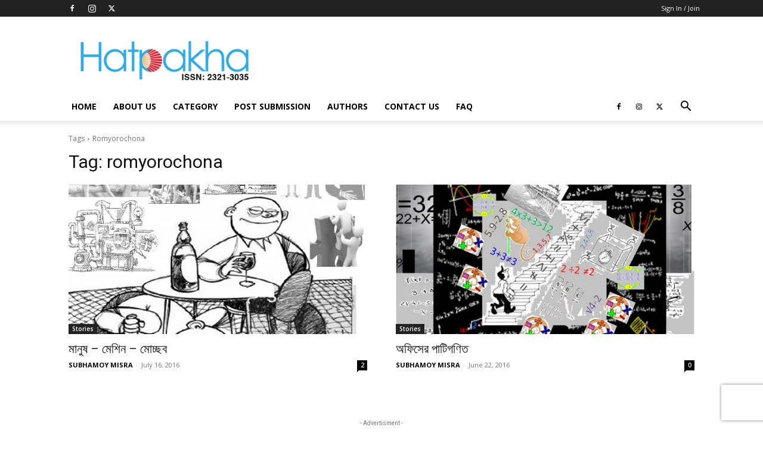

--- FILE ---
content_type: text/html; charset=UTF-8
request_url: https://hatpakha.com/tag/romyorochona/
body_size: 24349
content:
<!doctype html >
<!--[if IE 8]><html class="ie8" lang="en"> <![endif]-->
<!--[if IE 9]><html class="ie9" lang="en"> <![endif]-->
<!--[if gt IE 8]><!--><html lang="en-US"> <!--<![endif]--><head><title>romyorochona Archives | Hatpakha Magazine</title><meta charset="UTF-8" /><link data-optimized="2" rel="stylesheet" href="https://hatpakha.com/wp-content/litespeed/css/f2cb2efbb7b5f4262b6971926e446bbc.css?ver=ae715" /><meta name="viewport" content="width=device-width, initial-scale=1.0"><link rel="pingback" href="https://hatpakha.com/xmlrpc.php" /><meta name='robots' content='max-image-preview:large' /><link rel="icon" type="image/png" href="https://hatpakha.com/wp-content/uploads/2016/12/logo.png"><link rel="apple-touch-icon" sizes="144x144" href="https://hatpakha.com/wp-content/uploads/2015/06/ic_launcher.png"/><meta name="description" content="%%term_title%" /><meta name="robots" content="index, follow, max-snippet:-1, max-image-preview:large, max-video-preview:-1" /><link rel="canonical" href="https://hatpakha.com/tag/romyorochona/" /><meta property="og:locale" content="en_US" /><meta property="og:type" content="article" /><meta property="og:title" content="romyorochona Archives | Hatpakha Magazine" /><meta property="og:description" content="%%term_title%" /><meta property="og:url" content="https://hatpakha.com/tag/romyorochona/" /><meta property="og:site_name" content="Hatpakha Magazine" /><meta property="og:image" content="http://hatpakha.com/wp-content/uploads/2014/08/hatpakhalogo.png" /><meta property="fb:app_id" content="1148412161835777" /> <script type="application/ld+json" class="yoast-schema-graph">{"@context":"https://schema.org","@graph":[{"@type":"WebSite","@id":"https://hatpakha.com/#website","url":"https://hatpakha.com/","name":"Hatpakha Magazine","description":"Hatpakha [ ISSN 2321 \u20133035 ] is an online magazine","potentialAction":[{"@type":"SearchAction","target":"https://hatpakha.com/?s={search_term_string}","query-input":"required name=search_term_string"}],"inLanguage":"en-US"},{"@type":"CollectionPage","@id":"https://hatpakha.com/tag/romyorochona/#webpage","url":"https://hatpakha.com/tag/romyorochona/","name":"romyorochona Archives | Hatpakha Magazine","isPartOf":{"@id":"https://hatpakha.com/#website"},"description":"%%term_title%","inLanguage":"en-US","potentialAction":[{"@type":"ReadAction","target":["https://hatpakha.com/tag/romyorochona/"]}]}]}</script> <link rel='dns-prefetch' href='//fonts.googleapis.com' /><link rel="alternate" type="application/rss+xml" title="Hatpakha Magazine &raquo; Feed" href="https://hatpakha.com/feed/" /><link rel="alternate" type="application/rss+xml" title="Hatpakha Magazine &raquo; Comments Feed" href="https://hatpakha.com/comments/feed/" /><link rel="alternate" type="application/rss+xml" title="Hatpakha Magazine &raquo; romyorochona Tag Feed" href="https://hatpakha.com/tag/romyorochona/feed/" />
<script id="hatpa-ready" type="d774df175bf319c79dd76231-text/javascript">window.advanced_ads_ready=function(e,a){a=a||"complete";var d=function(e){return"interactive"===a?"loading"!==e:"complete"===e};d(document.readyState)?e():document.addEventListener("readystatechange",(function(a){d(a.target.readyState)&&e()}),{once:"interactive"===a})},window.advanced_ads_ready_queue=window.advanced_ads_ready_queue||[];</script> <style id='co-authors-plus-coauthors-style-inline-css' type='text/css'>.wp-block-co-authors-plus-coauthors.is-layout-flow [class*=wp-block-co-authors-plus]{display:inline}</style><style id='co-authors-plus-avatar-style-inline-css' type='text/css'>.wp-block-co-authors-plus-avatar :where(img){height:auto;max-width:100%;vertical-align:bottom}.wp-block-co-authors-plus-coauthors.is-layout-flow .wp-block-co-authors-plus-avatar :where(img){vertical-align:middle}.wp-block-co-authors-plus-avatar:is(.alignleft,.alignright){display:table}.wp-block-co-authors-plus-avatar.aligncenter{display:table;margin-inline:auto}</style><style id='co-authors-plus-image-style-inline-css' type='text/css'>.wp-block-co-authors-plus-image{margin-bottom:0}.wp-block-co-authors-plus-image :where(img){height:auto;max-width:100%;vertical-align:bottom}.wp-block-co-authors-plus-coauthors.is-layout-flow .wp-block-co-authors-plus-image :where(img){vertical-align:middle}.wp-block-co-authors-plus-image:is(.alignfull,.alignwide) :where(img){width:100%}.wp-block-co-authors-plus-image:is(.alignleft,.alignright){display:table}.wp-block-co-authors-plus-image.aligncenter{display:table;margin-inline:auto}</style><style id='classic-theme-styles-inline-css' type='text/css'>/*! This file is auto-generated */
.wp-block-button__link{color:#fff;background-color:#32373c;border-radius:9999px;box-shadow:none;text-decoration:none;padding:calc(.667em + 2px) calc(1.333em + 2px);font-size:1.125em}.wp-block-file__button{background:#32373c;color:#fff;text-decoration:none}</style><style id='global-styles-inline-css' type='text/css'>:root{--wp--preset--aspect-ratio--square: 1;--wp--preset--aspect-ratio--4-3: 4/3;--wp--preset--aspect-ratio--3-4: 3/4;--wp--preset--aspect-ratio--3-2: 3/2;--wp--preset--aspect-ratio--2-3: 2/3;--wp--preset--aspect-ratio--16-9: 16/9;--wp--preset--aspect-ratio--9-16: 9/16;--wp--preset--color--black: #000000;--wp--preset--color--cyan-bluish-gray: #abb8c3;--wp--preset--color--white: #ffffff;--wp--preset--color--pale-pink: #f78da7;--wp--preset--color--vivid-red: #cf2e2e;--wp--preset--color--luminous-vivid-orange: #ff6900;--wp--preset--color--luminous-vivid-amber: #fcb900;--wp--preset--color--light-green-cyan: #7bdcb5;--wp--preset--color--vivid-green-cyan: #00d084;--wp--preset--color--pale-cyan-blue: #8ed1fc;--wp--preset--color--vivid-cyan-blue: #0693e3;--wp--preset--color--vivid-purple: #9b51e0;--wp--preset--gradient--vivid-cyan-blue-to-vivid-purple: linear-gradient(135deg,rgba(6,147,227,1) 0%,rgb(155,81,224) 100%);--wp--preset--gradient--light-green-cyan-to-vivid-green-cyan: linear-gradient(135deg,rgb(122,220,180) 0%,rgb(0,208,130) 100%);--wp--preset--gradient--luminous-vivid-amber-to-luminous-vivid-orange: linear-gradient(135deg,rgba(252,185,0,1) 0%,rgba(255,105,0,1) 100%);--wp--preset--gradient--luminous-vivid-orange-to-vivid-red: linear-gradient(135deg,rgba(255,105,0,1) 0%,rgb(207,46,46) 100%);--wp--preset--gradient--very-light-gray-to-cyan-bluish-gray: linear-gradient(135deg,rgb(238,238,238) 0%,rgb(169,184,195) 100%);--wp--preset--gradient--cool-to-warm-spectrum: linear-gradient(135deg,rgb(74,234,220) 0%,rgb(151,120,209) 20%,rgb(207,42,186) 40%,rgb(238,44,130) 60%,rgb(251,105,98) 80%,rgb(254,248,76) 100%);--wp--preset--gradient--blush-light-purple: linear-gradient(135deg,rgb(255,206,236) 0%,rgb(152,150,240) 100%);--wp--preset--gradient--blush-bordeaux: linear-gradient(135deg,rgb(254,205,165) 0%,rgb(254,45,45) 50%,rgb(107,0,62) 100%);--wp--preset--gradient--luminous-dusk: linear-gradient(135deg,rgb(255,203,112) 0%,rgb(199,81,192) 50%,rgb(65,88,208) 100%);--wp--preset--gradient--pale-ocean: linear-gradient(135deg,rgb(255,245,203) 0%,rgb(182,227,212) 50%,rgb(51,167,181) 100%);--wp--preset--gradient--electric-grass: linear-gradient(135deg,rgb(202,248,128) 0%,rgb(113,206,126) 100%);--wp--preset--gradient--midnight: linear-gradient(135deg,rgb(2,3,129) 0%,rgb(40,116,252) 100%);--wp--preset--font-size--small: 11px;--wp--preset--font-size--medium: 20px;--wp--preset--font-size--large: 32px;--wp--preset--font-size--x-large: 42px;--wp--preset--font-size--regular: 15px;--wp--preset--font-size--larger: 50px;--wp--preset--spacing--20: 0.44rem;--wp--preset--spacing--30: 0.67rem;--wp--preset--spacing--40: 1rem;--wp--preset--spacing--50: 1.5rem;--wp--preset--spacing--60: 2.25rem;--wp--preset--spacing--70: 3.38rem;--wp--preset--spacing--80: 5.06rem;--wp--preset--shadow--natural: 6px 6px 9px rgba(0, 0, 0, 0.2);--wp--preset--shadow--deep: 12px 12px 50px rgba(0, 0, 0, 0.4);--wp--preset--shadow--sharp: 6px 6px 0px rgba(0, 0, 0, 0.2);--wp--preset--shadow--outlined: 6px 6px 0px -3px rgba(255, 255, 255, 1), 6px 6px rgba(0, 0, 0, 1);--wp--preset--shadow--crisp: 6px 6px 0px rgba(0, 0, 0, 1);}:where(.is-layout-flex){gap: 0.5em;}:where(.is-layout-grid){gap: 0.5em;}body .is-layout-flex{display: flex;}.is-layout-flex{flex-wrap: wrap;align-items: center;}.is-layout-flex > :is(*, div){margin: 0;}body .is-layout-grid{display: grid;}.is-layout-grid > :is(*, div){margin: 0;}:where(.wp-block-columns.is-layout-flex){gap: 2em;}:where(.wp-block-columns.is-layout-grid){gap: 2em;}:where(.wp-block-post-template.is-layout-flex){gap: 1.25em;}:where(.wp-block-post-template.is-layout-grid){gap: 1.25em;}.has-black-color{color: var(--wp--preset--color--black) !important;}.has-cyan-bluish-gray-color{color: var(--wp--preset--color--cyan-bluish-gray) !important;}.has-white-color{color: var(--wp--preset--color--white) !important;}.has-pale-pink-color{color: var(--wp--preset--color--pale-pink) !important;}.has-vivid-red-color{color: var(--wp--preset--color--vivid-red) !important;}.has-luminous-vivid-orange-color{color: var(--wp--preset--color--luminous-vivid-orange) !important;}.has-luminous-vivid-amber-color{color: var(--wp--preset--color--luminous-vivid-amber) !important;}.has-light-green-cyan-color{color: var(--wp--preset--color--light-green-cyan) !important;}.has-vivid-green-cyan-color{color: var(--wp--preset--color--vivid-green-cyan) !important;}.has-pale-cyan-blue-color{color: var(--wp--preset--color--pale-cyan-blue) !important;}.has-vivid-cyan-blue-color{color: var(--wp--preset--color--vivid-cyan-blue) !important;}.has-vivid-purple-color{color: var(--wp--preset--color--vivid-purple) !important;}.has-black-background-color{background-color: var(--wp--preset--color--black) !important;}.has-cyan-bluish-gray-background-color{background-color: var(--wp--preset--color--cyan-bluish-gray) !important;}.has-white-background-color{background-color: var(--wp--preset--color--white) !important;}.has-pale-pink-background-color{background-color: var(--wp--preset--color--pale-pink) !important;}.has-vivid-red-background-color{background-color: var(--wp--preset--color--vivid-red) !important;}.has-luminous-vivid-orange-background-color{background-color: var(--wp--preset--color--luminous-vivid-orange) !important;}.has-luminous-vivid-amber-background-color{background-color: var(--wp--preset--color--luminous-vivid-amber) !important;}.has-light-green-cyan-background-color{background-color: var(--wp--preset--color--light-green-cyan) !important;}.has-vivid-green-cyan-background-color{background-color: var(--wp--preset--color--vivid-green-cyan) !important;}.has-pale-cyan-blue-background-color{background-color: var(--wp--preset--color--pale-cyan-blue) !important;}.has-vivid-cyan-blue-background-color{background-color: var(--wp--preset--color--vivid-cyan-blue) !important;}.has-vivid-purple-background-color{background-color: var(--wp--preset--color--vivid-purple) !important;}.has-black-border-color{border-color: var(--wp--preset--color--black) !important;}.has-cyan-bluish-gray-border-color{border-color: var(--wp--preset--color--cyan-bluish-gray) !important;}.has-white-border-color{border-color: var(--wp--preset--color--white) !important;}.has-pale-pink-border-color{border-color: var(--wp--preset--color--pale-pink) !important;}.has-vivid-red-border-color{border-color: var(--wp--preset--color--vivid-red) !important;}.has-luminous-vivid-orange-border-color{border-color: var(--wp--preset--color--luminous-vivid-orange) !important;}.has-luminous-vivid-amber-border-color{border-color: var(--wp--preset--color--luminous-vivid-amber) !important;}.has-light-green-cyan-border-color{border-color: var(--wp--preset--color--light-green-cyan) !important;}.has-vivid-green-cyan-border-color{border-color: var(--wp--preset--color--vivid-green-cyan) !important;}.has-pale-cyan-blue-border-color{border-color: var(--wp--preset--color--pale-cyan-blue) !important;}.has-vivid-cyan-blue-border-color{border-color: var(--wp--preset--color--vivid-cyan-blue) !important;}.has-vivid-purple-border-color{border-color: var(--wp--preset--color--vivid-purple) !important;}.has-vivid-cyan-blue-to-vivid-purple-gradient-background{background: var(--wp--preset--gradient--vivid-cyan-blue-to-vivid-purple) !important;}.has-light-green-cyan-to-vivid-green-cyan-gradient-background{background: var(--wp--preset--gradient--light-green-cyan-to-vivid-green-cyan) !important;}.has-luminous-vivid-amber-to-luminous-vivid-orange-gradient-background{background: var(--wp--preset--gradient--luminous-vivid-amber-to-luminous-vivid-orange) !important;}.has-luminous-vivid-orange-to-vivid-red-gradient-background{background: var(--wp--preset--gradient--luminous-vivid-orange-to-vivid-red) !important;}.has-very-light-gray-to-cyan-bluish-gray-gradient-background{background: var(--wp--preset--gradient--very-light-gray-to-cyan-bluish-gray) !important;}.has-cool-to-warm-spectrum-gradient-background{background: var(--wp--preset--gradient--cool-to-warm-spectrum) !important;}.has-blush-light-purple-gradient-background{background: var(--wp--preset--gradient--blush-light-purple) !important;}.has-blush-bordeaux-gradient-background{background: var(--wp--preset--gradient--blush-bordeaux) !important;}.has-luminous-dusk-gradient-background{background: var(--wp--preset--gradient--luminous-dusk) !important;}.has-pale-ocean-gradient-background{background: var(--wp--preset--gradient--pale-ocean) !important;}.has-electric-grass-gradient-background{background: var(--wp--preset--gradient--electric-grass) !important;}.has-midnight-gradient-background{background: var(--wp--preset--gradient--midnight) !important;}.has-small-font-size{font-size: var(--wp--preset--font-size--small) !important;}.has-medium-font-size{font-size: var(--wp--preset--font-size--medium) !important;}.has-large-font-size{font-size: var(--wp--preset--font-size--large) !important;}.has-x-large-font-size{font-size: var(--wp--preset--font-size--x-large) !important;}
:where(.wp-block-post-template.is-layout-flex){gap: 1.25em;}:where(.wp-block-post-template.is-layout-grid){gap: 1.25em;}
:where(.wp-block-columns.is-layout-flex){gap: 2em;}:where(.wp-block-columns.is-layout-grid){gap: 2em;}
:root :where(.wp-block-pullquote){font-size: 1.5em;line-height: 1.6;}</style><style id='wpa-style-inline-css' type='text/css'>:root { --admin-bar-top : 7px; }</style><link crossorigin="anonymous" rel='stylesheet' id='google-fonts-style-css' href='https://fonts.googleapis.com/css?family=Open+Sans%3A400%2C600%2C700%2C300%7CRoboto%3A400%2C600%2C700%2C300&#038;display=swap&#038;ver=12.6.7' type='text/css' media='all' /><style id='td-theme-inline-css' type='text/css'>@media (max-width:767px){.td-header-desktop-wrap{display:none}}@media (min-width:767px){.td-header-mobile-wrap{display:none}}</style> <script type="d774df175bf319c79dd76231-text/javascript" src="https://hatpakha.com/wp-includes/js/jquery/jquery.min.js" id="jquery-core-js"></script> <script data-optimized="1" type="d774df175bf319c79dd76231-text/javascript" src="https://hatpakha.com/wp-content/litespeed/js/d119a449c5bcceb53ce72e5a793640f5.js?ver=640f5" id="jquery-migrate-js"></script> <script data-optimized="1" type="d774df175bf319c79dd76231-text/javascript" src="https://hatpakha.com/wp-content/litespeed/js/8b8dec3ca60bff0cde52a16c74998689.js?ver=98689" id="jquery-ui-core-js"></script> <script data-optimized="1" type="d774df175bf319c79dd76231-text/javascript" src="https://hatpakha.com/wp-content/litespeed/js/1c805f783a8780f6222974d5516f873d.js?ver=f873d" id="jquery-ui-datepicker-js"></script> <script type="d774df175bf319c79dd76231-text/javascript" id="jquery-ui-datepicker-js-after">/*  */
jQuery(function(jQuery){jQuery.datepicker.setDefaults({"closeText":"Close","currentText":"Today","monthNames":["January","February","March","April","May","June","July","August","September","October","November","December"],"monthNamesShort":["Jan","Feb","Mar","Apr","May","Jun","Jul","Aug","Sep","Oct","Nov","Dec"],"nextText":"Next","prevText":"Previous","dayNames":["Sunday","Monday","Tuesday","Wednesday","Thursday","Friday","Saturday"],"dayNamesShort":["Sun","Mon","Tue","Wed","Thu","Fri","Sat"],"dayNamesMin":["S","M","T","W","T","F","S"],"dateFormat":"MM d, yy","firstDay":1,"isRTL":false});});
/*  */</script> <script data-optimized="1" type="d774df175bf319c79dd76231-text/javascript" src="https://hatpakha.com/wp-content/litespeed/js/7bcb33c4d8a78bec13369692a4046c25.js?ver=46c25" id="jquery-ui-timepicker-js"></script> <script type="d774df175bf319c79dd76231-text/javascript" id="advanced-ads-advanced-js-js-extra">/*  */
var advads_options = {"blog_id":"1","privacy":{"enabled":false,"state":"not_needed"}};
/*  */</script> <script data-optimized="1" type="d774df175bf319c79dd76231-text/javascript" src="https://hatpakha.com/wp-content/litespeed/js/933727409bff58c3894347b487f6d4c8.js?ver=6d4c8" id="advanced-ads-advanced-js-js"></script> <script data-optimized="1" type="d774df175bf319c79dd76231-text/javascript" src="https://hatpakha.com/wp-content/litespeed/js/3e9f7be1cb893daa3093249c5835729b.js?ver=5729b" id="advanced-ds-pro/front-js"></script> <script type="d774df175bf319c79dd76231-text/javascript" id="advanced-ads-pro/cache_busting-js-extra">/*  */
var advanced_ads_pro_ajax_object = {"ajax_url":"https:\/\/hatpakha.com\/wp-admin\/admin-ajax.php","lazy_load_module_enabled":"1","lazy_load":{"default_offset":0,"offsets":[]},"moveintohidden":""};
/*  */</script> <script data-optimized="1" type="d774df175bf319c79dd76231-text/javascript" src="https://hatpakha.com/wp-content/litespeed/js/63e96a94edab60f4f1d1f22ae05e8050.js?ver=e8050" id="advanced-ads-pro/cache_busting-js"></script> <script data-optimized="1" type="d774df175bf319c79dd76231-text/javascript" src="https://hatpakha.com/wp-content/litespeed/js/709d09b5e6abd38d814ca29b4c93de14.js?ver=3de14" id="wpa-fingerprintjs-js"></script> <script data-optimized="1" type="d774df175bf319c79dd76231-text/javascript" src="https://hatpakha.com/wp-content/litespeed/js/8ab697e8c03f9e63af410fcbdffc1659.js?ver=c1659" id="um-gdpr-js"></script> <link rel="https://api.w.org/" href="https://hatpakha.com/wp-json/" /><link rel="alternate" title="JSON" type="application/json" href="https://hatpakha.com/wp-json/wp/v2/tags/1072" /><link rel="EditURI" type="application/rsd+xml" title="RSD" href="https://hatpakha.com/xmlrpc.php?rsd" /><meta charset="utf-8"><meta name="abstract" content="Hatpakha [ ISSN 2321 –3035 ] is an online magazine"><meta name="author" content="hatpakha"><meta name="classification" content="Amazing Facts, Article, Books, Coupon, Editorial, Entertainment, Featured, Fiction, Game, Health, Inspiration, Interviews, Life, LifeStyle, Literature, main, Miscellaneous, Mythology, Poetry, Puja 2020, Quiz, Reviews, Sher-O-Shayari, Social, Stories, Technology, Travel, Uncategorized, videos"><meta name="copyright" content="Copyright Hatpakha Magazine - All rights Reserved."><meta name="designer" content="tagDiv"><meta name="distribution" content="Global"><meta name="language" content="en-US"><meta name="publisher" content="Hatpakha Magazine"><meta name="rating" content="General"><meta name="resource-type" content="Document"><meta name="revisit-after" content="3"><meta name="subject" content="Amazing Facts, Article, Books, Coupon, Editorial, Entertainment, Featured, Fiction, Game, Health, Inspiration, Interviews, Life, LifeStyle, Literature, main, Miscellaneous, Mythology, Poetry, Puja 2020, Quiz, Reviews, Sher-O-Shayari, Social, Stories, Technology, Travel, Uncategorized, videos"><meta name="template" content="Newspaper Child theme"><meta name="robots" content="index,follow"><meta name="example" content="custom: 2020-04-19"><meta name="keywords" content="online bengali magazines, bangla magazines, kolkata magazines, india current affairs magazines, india social magazines, india business magazines,online indian magazines, film magazines, Lifestyle, fashion, music, entertainment, sports magazines, bengali magazine, bengali lifestyle magazine, kolkata, women, recipe, beauty,travel, fashion, helath, event, tilottama, srimoti, gyneacology, hatpakha patrika, parenting, chelemeye, what to wear, lifestyle, women bengali magazine, feature Story, cover Story, articles, photos, Culture, Issue, India, Bengal, Bangladesh, regional, south asian, poetry, Bangla, Magazine, Bengali, magazine, webzine, Literature, Culture, Language, Arts, Flora, Fauna, poems, poets, religion, stories, news, Rabindranath, Tagore, Satyajit Ray, Sunil Gangopadhyay, Shakti Chattopadhyay, Bengali Books, Mahasweta Devi, Bibhutibhushan, Books in Translation, Parabaas Axar, Buddhadeva Bose, Meenakshi Datta, Rabindrasangeet, Rabindrasangit, Nirad Chaudhuri, bengali books online, buy bengali books, bengali book store, bengali books, buy bengali books online, bangla boi, boimela,Bengali Wordprocessor, Translations of Bengali to English, English to Bengali translation, Online Bangla bookstore, Bengali books in English translation, Sharodiya,bangla movie store, Bengali DVD, Bengali VCD, প্রথম বাংলা ই-পত্রিকা, বাংলা অনলাইন ম্যাগাজিন, অনলাইন বাংলা বুকস্টোর, উপন্যাস, গান, কবিতা, সাক্ষাৎকার, রবীন্দ্রনাথ ঠাকুর, সত্যজিৎ রায়, বুদ্ধদেব বসু, শক্তি চট্টোপাধ্যায়, সুনীল গঙ্গোপাধ্যায়, অনুবাদ " /> <script type="d774df175bf319c79dd76231-text/javascript">(function(url){
	if(/(?:Chrome\/26\.0\.1410\.63 Safari\/537\.31|WordfenceTestMonBot)/.test(navigator.userAgent)){ return; }
	var addEvent = function(evt, handler) {
		if (window.addEventListener) {
			document.addEventListener(evt, handler, false);
		} else if (window.attachEvent) {
			document.attachEvent('on' + evt, handler);
		}
	};
	var removeEvent = function(evt, handler) {
		if (window.removeEventListener) {
			document.removeEventListener(evt, handler, false);
		} else if (window.detachEvent) {
			document.detachEvent('on' + evt, handler);
		}
	};
	var evts = 'contextmenu dblclick drag dragend dragenter dragleave dragover dragstart drop keydown keypress keyup mousedown mousemove mouseout mouseover mouseup mousewheel scroll'.split(' ');
	var logHuman = function() {
		if (window.wfLogHumanRan) { return; }
		window.wfLogHumanRan = true;
		var wfscr = document.createElement('script');
		wfscr.type = 'text/javascript';
		wfscr.async = true;
		wfscr.src = url + '&r=' + Math.random();
		(document.getElementsByTagName('head')[0]||document.getElementsByTagName('body')[0]).appendChild(wfscr);
		for (var i = 0; i < evts.length; i++) {
			removeEvent(evts[i], logHuman);
		}
	};
	for (var i = 0; i < evts.length; i++) {
		addEvent(evts[i], logHuman);
	}
})('//hatpakha.com/?wordfence_lh=1&hid=98A5AD173DBFB3AC71FE787AC8F574E2');</script> <style type="text/css">.um_request_name {
				display: none !important;
			}</style><style></style> <script type="d774df175bf319c79dd76231-text/javascript">;var advadsCfpExpHours = 3;
		var advadsCfpClickLimit = 3;
		var advadsCfpBan = 7;
		var advadsCfpPath = '';
		var advadsCfpDomain = '';</script><script type="d774df175bf319c79dd76231-text/javascript">var advadsCfpQueue = [];
		var advadsCfpAd = function( adID ){
			if ( 'undefined' == typeof advadsProCfp ) { advadsCfpQueue.push( adID ) } else { advadsProCfp.addElement( adID ) }
		};</script> <script type="d774df175bf319c79dd76231-text/javascript">window.tdb_global_vars = {"wpRestUrl":"https:\/\/hatpakha.com\/wp-json\/","permalinkStructure":"\/%postname%\/"};
        window.tdb_p_autoload_vars = {"isAjax":false,"isAdminBarShowing":false};</script> <style id="tdb-global-colors">:root{--accent-color:#fff}</style><meta name="generator" content="Powered by WPBakery Page Builder - drag and drop page builder for WordPress."/> <script type="d774df175bf319c79dd76231-text/javascript" id="td-generated-header-js">var tdBlocksArray = []; //here we store all the items for the current page

	    // td_block class - each ajax block uses a object of this class for requests
	    function tdBlock() {
		    this.id = '';
		    this.block_type = 1; //block type id (1-234 etc)
		    this.atts = '';
		    this.td_column_number = '';
		    this.td_current_page = 1; //
		    this.post_count = 0; //from wp
		    this.found_posts = 0; //from wp
		    this.max_num_pages = 0; //from wp
		    this.td_filter_value = ''; //current live filter value
		    this.is_ajax_running = false;
		    this.td_user_action = ''; // load more or infinite loader (used by the animation)
		    this.header_color = '';
		    this.ajax_pagination_infinite_stop = ''; //show load more at page x
	    }

        // td_js_generator - mini detector
        ( function () {
            var htmlTag = document.getElementsByTagName("html")[0];

	        if ( navigator.userAgent.indexOf("MSIE 10.0") > -1 ) {
                htmlTag.className += ' ie10';
            }

            if ( !!navigator.userAgent.match(/Trident.*rv\:11\./) ) {
                htmlTag.className += ' ie11';
            }

	        if ( navigator.userAgent.indexOf("Edge") > -1 ) {
                htmlTag.className += ' ieEdge';
            }

            if ( /(iPad|iPhone|iPod)/g.test(navigator.userAgent) ) {
                htmlTag.className += ' td-md-is-ios';
            }

            var user_agent = navigator.userAgent.toLowerCase();
            if ( user_agent.indexOf("android") > -1 ) {
                htmlTag.className += ' td-md-is-android';
            }

            if ( -1 !== navigator.userAgent.indexOf('Mac OS X')  ) {
                htmlTag.className += ' td-md-is-os-x';
            }

            if ( /chrom(e|ium)/.test(navigator.userAgent.toLowerCase()) ) {
               htmlTag.className += ' td-md-is-chrome';
            }

            if ( -1 !== navigator.userAgent.indexOf('Firefox') ) {
                htmlTag.className += ' td-md-is-firefox';
            }

            if ( -1 !== navigator.userAgent.indexOf('Safari') && -1 === navigator.userAgent.indexOf('Chrome') ) {
                htmlTag.className += ' td-md-is-safari';
            }

            if( -1 !== navigator.userAgent.indexOf('IEMobile') ){
                htmlTag.className += ' td-md-is-iemobile';
            }

        })();

        var tdLocalCache = {};

        ( function () {
            "use strict";

            tdLocalCache = {
                data: {},
                remove: function (resource_id) {
                    delete tdLocalCache.data[resource_id];
                },
                exist: function (resource_id) {
                    return tdLocalCache.data.hasOwnProperty(resource_id) && tdLocalCache.data[resource_id] !== null;
                },
                get: function (resource_id) {
                    return tdLocalCache.data[resource_id];
                },
                set: function (resource_id, cachedData) {
                    tdLocalCache.remove(resource_id);
                    tdLocalCache.data[resource_id] = cachedData;
                }
            };
        })();

    
    
var td_viewport_interval_list=[{"limitBottom":767,"sidebarWidth":228},{"limitBottom":1018,"sidebarWidth":300},{"limitBottom":1140,"sidebarWidth":324}];
var tds_general_modal_image="yes";
var tdc_is_installed="yes";
var td_ajax_url="https:\/\/hatpakha.com\/wp-admin\/admin-ajax.php?td_theme_name=Newspaper&v=12.6.7";
var td_get_template_directory_uri="https:\/\/hatpakha.com\/wp-content\/plugins\/td-composer\/legacy\/common";
var tds_snap_menu="snap";
var tds_logo_on_sticky="";
var tds_header_style="";
var td_please_wait="Please wait...";
var td_email_user_pass_incorrect="User or password incorrect!";
var td_email_user_incorrect="Email or username incorrect!";
var td_email_incorrect="Email incorrect!";
var td_user_incorrect="Username incorrect!";
var td_email_user_empty="Email or username empty!";
var td_pass_empty="Pass empty!";
var td_pass_pattern_incorrect="Invalid Pass Pattern!";
var td_retype_pass_incorrect="Retyped Pass incorrect!";
var tds_more_articles_on_post_enable="";
var tds_more_articles_on_post_time_to_wait="";
var tds_more_articles_on_post_pages_distance_from_top=0;
var tds_captcha="";
var tds_theme_color_site_wide="#4db2ec";
var tds_smart_sidebar="";
var tdThemeName="Newspaper";
var tdThemeNameWl="Newspaper";
var td_magnific_popup_translation_tPrev="Previous (Left arrow key)";
var td_magnific_popup_translation_tNext="Next (Right arrow key)";
var td_magnific_popup_translation_tCounter="%curr% of %total%";
var td_magnific_popup_translation_ajax_tError="The content from %url% could not be loaded.";
var td_magnific_popup_translation_image_tError="The image #%curr% could not be loaded.";
var tdBlockNonce="19c733e625";
var tdMobileMenu="enabled";
var tdMobileSearch="enabled";
var tdsDateFormat="l, F j, Y";
var tdDateNamesI18n={"month_names":["January","February","March","April","May","June","July","August","September","October","November","December"],"month_names_short":["Jan","Feb","Mar","Apr","May","Jun","Jul","Aug","Sep","Oct","Nov","Dec"],"day_names":["Sunday","Monday","Tuesday","Wednesday","Thursday","Friday","Saturday"],"day_names_short":["Sun","Mon","Tue","Wed","Thu","Fri","Sat"]};
var tdb_modal_confirm="Save";
var tdb_modal_cancel="Cancel";
var tdb_modal_confirm_alt="Yes";
var tdb_modal_cancel_alt="No";
var td_deploy_mode="deploy";
var td_ad_background_click_link="";
var td_ad_background_click_target="";</script> <style>:root{--td_mobile_gradient_one_mob:rgba(0,0,0,0.5);--td_mobile_gradient_two_mob:rgba(0,0,0,0.6)}:root{--td_mobile_gradient_one_mob:rgba(0,0,0,0.5);--td_mobile_gradient_two_mob:rgba(0,0,0,0.6)}</style> <script async src="https://pagead2.googlesyndication.com/pagead/js/adsbygoogle.js?client=ca-pub-4627594058272769" crossorigin="anonymous" type="d774df175bf319c79dd76231-text/javascript"></script> <script async src="https://www.googletagmanager.com/gtag/js?id=UA-40167767-1" type="d774df175bf319c79dd76231-text/javascript"></script> <script type="d774df175bf319c79dd76231-text/javascript">window.dataLayer = window.dataLayer || [];
  function gtag(){dataLayer.push(arguments);}
  gtag('js', new Date());

  gtag('config', 'UA-40167767-1');</script>  <script type="d774df175bf319c79dd76231-text/javascript">!function(f,b,e,v,n,t,s)
{if(f.fbq)return;n=f.fbq=function(){n.callMethod?
n.callMethod.apply(n,arguments):n.queue.push(arguments)};
if(!f._fbq)f._fbq=n;n.push=n;n.loaded=!0;n.version='2.0';
n.queue=[];t=b.createElement(e);t.async=!0;
t.src=v;s=b.getElementsByTagName(e)[0];
s.parentNode.insertBefore(t,s)}(window, document,'script',
'https://connect.facebook.net/en_US/fbevents.js');
fbq('init', '1016390818446339');
fbq('track', 'PageView');</script> <noscript><img height="1" width="1" style="display:none"
src="https://www.facebook.com/tr?id=1016390818446339&ev=PageView&noscript=1"
/></noscript><link rel="icon" href="https://hatpakha.com/wp-content/uploads/2016/12/cropped-logo-100x100.png" sizes="32x32" /><link rel="icon" href="https://hatpakha.com/wp-content/uploads/2016/12/cropped-logo-300x300.png" sizes="192x192" /><link rel="apple-touch-icon" href="https://hatpakha.com/wp-content/uploads/2016/12/cropped-logo-300x300.png" /><meta name="msapplication-TileImage" content="https://hatpakha.com/wp-content/uploads/2016/12/cropped-logo-300x300.png" /><style></style><noscript><style>.wpb_animate_when_almost_visible { opacity: 1; }</style></noscript><style id="tdw-css-placeholder"></style></head><body class="archive tag tag-romyorochona tag-1072 td-standard-pack global-block-template-1 wpb-js-composer js-comp-ver-6.2.0 vc_responsive aa-prefix-hatpa- tdb-template td-full-layout" itemscope="itemscope" itemtype="https://schema.org/WebPage"><div class="td-scroll-up" data-style="style1"><i class="td-icon-menu-up"></i></div><div class="td-menu-background" style="visibility:hidden"></div><div id="td-mobile-nav" style="visibility:hidden"><div class="td-mobile-container"><div class="td-menu-socials-wrap"><div class="td-menu-socials">
<span class="td-social-icon-wrap">
<a target="_blank" href="https://www.facebook.com/Hatpakhaonline/" title="Facebook">
<i class="td-icon-font td-icon-facebook"></i>
<span style="display: none">Facebook</span>
</a>
</span>
<span class="td-social-icon-wrap">
<a target="_blank" href="https://www.instagram.com/hatpakha/" title="Instagram">
<i class="td-icon-font td-icon-instagram"></i>
<span style="display: none">Instagram</span>
</a>
</span>
<span class="td-social-icon-wrap">
<a target="_blank" href="https://twitter.com/hatpakha" title="Twitter">
<i class="td-icon-font td-icon-twitter"></i>
<span style="display: none">Twitter</span>
</a>
</span></div><div class="td-mobile-close">
<span><i class="td-icon-close-mobile"></i></span></div></div><div class="td-mobile-content"><div class="menu-nav-menu-container"><ul id="menu-nav-menu" class="td-mobile-main-menu"><li id="menu-item-18768" class="menu-item menu-item-type-post_type menu-item-object-page menu-item-home menu-item-first menu-item-18768"><a href="https://hatpakha.com/">Home</a></li><li id="menu-item-1745" class="menu-item menu-item-type-custom menu-item-object-custom menu-item-1745"><a href="#">About Us</a></li><li id="menu-item-1759" class="menu-item menu-item-type-taxonomy menu-item-object-category menu-item-has-children menu-item-1759"><a href="https://hatpakha.com/category/life/">Category<i class="td-icon-menu-right td-element-after"></i></a><ul class="sub-menu"><li id="menu-item-18268" class="menu-item menu-item-type-taxonomy menu-item-object-category menu-item-has-children menu-item-18268"><a href="https://hatpakha.com/category/literature/">Literature<i class="td-icon-menu-right td-element-after"></i></a><ul class="sub-menu"><li id="menu-item-1764" class="menu-item menu-item-type-taxonomy menu-item-object-category menu-item-1764"><a href="https://hatpakha.com/category/literature/short-stories/">Stories</a></li><li id="menu-item-1763" class="menu-item menu-item-type-taxonomy menu-item-object-category menu-item-1763"><a href="https://hatpakha.com/category/literature/poetry/">Poetry</a></li><li id="menu-item-1766" class="menu-item menu-item-type-taxonomy menu-item-object-category menu-item-1766"><a href="https://hatpakha.com/category/literature/sher-o-shayari/">Sher-O-Shayari</a></li><li id="menu-item-1767" class="menu-item menu-item-type-taxonomy menu-item-object-category menu-item-1767"><a href="https://hatpakha.com/category/literature/books/">Books</a></li></ul></li><li id="menu-item-18269" class="menu-item menu-item-type-taxonomy menu-item-object-category menu-item-has-children menu-item-18269"><a href="https://hatpakha.com/category/life/">Life<i class="td-icon-menu-right td-element-after"></i></a><ul class="sub-menu"><li id="menu-item-1775" class="menu-item menu-item-type-taxonomy menu-item-object-category menu-item-1775"><a href="https://hatpakha.com/category/life/social/">Social</a></li><li id="menu-item-1777" class="menu-item menu-item-type-taxonomy menu-item-object-category menu-item-1777"><a href="https://hatpakha.com/category/life/travel/">Travel</a></li><li id="menu-item-1769" class="menu-item menu-item-type-taxonomy menu-item-object-category menu-item-1769"><a href="https://hatpakha.com/category/life/health/">Health</a></li><li id="menu-item-1829" class="menu-item menu-item-type-taxonomy menu-item-object-category menu-item-1829"><a href="https://hatpakha.com/category/life/lifestyle/">LifeStyle</a></li><li id="menu-item-1827" class="menu-item menu-item-type-taxonomy menu-item-object-category menu-item-1827"><a href="https://hatpakha.com/category/life/inspiration/">Inspiration</a></li></ul></li><li id="menu-item-1771" class="menu-item menu-item-type-taxonomy menu-item-object-category menu-item-1771"><a href="https://hatpakha.com/category/life/technology/">Technology</a></li><li id="menu-item-1828" class="menu-item menu-item-type-taxonomy menu-item-object-category menu-item-1828"><a href="https://hatpakha.com/category/life/interviews/">Interviews</a></li><li id="menu-item-1773" class="menu-item menu-item-type-taxonomy menu-item-object-category menu-item-1773"><a href="https://hatpakha.com/category/entertainment/reviews/">Reviews</a></li><li id="menu-item-18270" class="menu-item menu-item-type-taxonomy menu-item-object-category menu-item-18270"><a href="https://hatpakha.com/category/videos/">videos</a></li><li id="menu-item-18271" class="menu-item menu-item-type-taxonomy menu-item-object-category menu-item-18271"><a href="https://hatpakha.com/category/editorial/">Editorial</a></li><li id="menu-item-1830" class="menu-item menu-item-type-taxonomy menu-item-object-category menu-item-has-children menu-item-1830"><a href="https://hatpakha.com/category/miscellaneous/">Miscellaneous<i class="td-icon-menu-right td-element-after"></i></a><ul class="sub-menu"><li id="menu-item-1770" class="menu-item menu-item-type-taxonomy menu-item-object-category menu-item-1770"><a href="https://hatpakha.com/category/entertainment/jokes/">Jokes</a></li><li id="menu-item-1765" class="menu-item menu-item-type-taxonomy menu-item-object-category menu-item-1765"><a href="https://hatpakha.com/category/entertainment/amazing-facts/">Amazing Facts</a></li><li id="menu-item-1778" class="menu-item menu-item-type-post_type menu-item-object-page menu-item-1778"><a href="https://hatpakha.com/mathematics-suggestion-higher-secondary/">Higher Secondary Mathematics Suggestion (H.S)</a></li><li id="menu-item-1780" class="menu-item menu-item-type-post_type menu-item-object-page menu-item-1780"><a href="https://hatpakha.com/madhyamik-mathematics-suggestion/">Madhyamik Mathematics Suggestion</a></li></ul></li></ul></li><li id="menu-item-1757" class="menu-item menu-item-type-post_type menu-item-object-page menu-item-1757"><a href="https://hatpakha.com/submissions/">Post Submission</a></li><li id="menu-item-10849" class="menu-item menu-item-type-post_type menu-item-object-page menu-item-10849"><a href="https://hatpakha.com/members/">Authors</a></li><li id="menu-item-1756" class="menu-item menu-item-type-post_type menu-item-object-page menu-item-1756"><a href="https://hatpakha.com/contact-us/">Contact Us</a></li><li id="menu-item-18212" class="menu-item menu-item-type-post_type menu-item-object-page menu-item-18212"><a href="https://hatpakha.com/faqs/">FAQ</a></li></ul></div></div></div></div><div class="td-search-background" style="visibility:hidden"></div><div class="td-search-wrap-mob" style="visibility:hidden"><div class="td-drop-down-search"><form method="get" class="td-search-form" action="https://hatpakha.com/"><div class="td-search-close">
<span><i class="td-icon-close-mobile"></i></span></div><div role="search" class="td-search-input">
<span>Search</span>
<input id="td-header-search-mob" type="text" value="" name="s" autocomplete="off" /></div></form><div id="td-aj-search-mob" class="td-ajax-search-flex"></div></div></div><div id="td-outer-wrap" class="td-theme-wrap"><div class="tdc-header-wrap "><div class="td-header-wrap td-header-style-1 "><div class="td-header-top-menu-full td-container-wrap "><div class="td-container td-header-row td-header-top-menu"><div class="top-bar-style-2"><div class="td-header-sp-top-widget">
<span class="td-social-icon-wrap">
<a target="_blank" href="https://www.facebook.com/Hatpakhaonline/" title="Facebook">
<i class="td-icon-font td-icon-facebook"></i>
<span style="display: none">Facebook</span>
</a>
</span>
<span class="td-social-icon-wrap">
<a target="_blank" href="https://www.instagram.com/hatpakha/" title="Instagram">
<i class="td-icon-font td-icon-instagram"></i>
<span style="display: none">Instagram</span>
</a>
</span>
<span class="td-social-icon-wrap">
<a target="_blank" href="https://twitter.com/hatpakha" title="Twitter">
<i class="td-icon-font td-icon-twitter"></i>
<span style="display: none">Twitter</span>
</a>
</span></div><div class="td-header-sp-top-menu"><div class="td_data_time"><div style="visibility:hidden;">Tuesday, December 2, 2025</div></div><div class="menu-top-container"><ul id="menu-top-menu" class="top-header-menu"><li id="menu-item-18791" class="menu-item menu-item-type-post_type menu-item-object-page menu-item-first td-menu-item td-normal-menu menu-item-18791"><a href="https://hatpakha.com/login/">Sign In / Join</a></li></ul></div></div></div><div id="login-form" class="white-popup-block mfp-hide mfp-with-anim td-login-modal-wrap"><div class="td-login-wrap">
<a href="#" aria-label="Back" class="td-back-button"><i class="td-icon-modal-back"></i></a><div id="td-login-div" class="td-login-form-div td-display-block"><div class="td-login-panel-title">Sign in</div><div class="td-login-panel-descr">Welcome! Log into your account</div><div class="td_display_err"></div><form id="loginForm" action="#" method="post"><div class="td-login-inputs"><input class="td-login-input" autocomplete="username" type="text" name="login_email" id="login_email" value="" required><label for="login_email">your username</label></div><div class="td-login-inputs"><input class="td-login-input" autocomplete="current-password" type="password" name="login_pass" id="login_pass" value="" required><label for="login_pass">your password</label></div>
<input type="button"  name="login_button" id="login_button" class="wpb_button btn td-login-button" value="Login"></form><div class="td-login-info-text"><a href="#" id="forgot-pass-link">Forgot your password? Get help</a></div>
<a id="register-link">Create an account</a><div class="td-login-info-text"><a class="privacy-policy-link" href="https://hatpakha.com/privacy-policy/">Privacy Policy</a></div></div><div id="td-register-div" class="td-login-form-div td-display-none td-login-modal-wrap"><div class="td-login-panel-title">Create an account</div><div class="td-login-panel-descr">Welcome! Register for an account</div><div class="td_display_err"></div><form id="registerForm" action="#" method="post"><div class="td-login-inputs"><input class="td-login-input" type="email" name="register_email" id="register_email" value="" required><label for="register_email">your email</label></div><div class="td-login-inputs"><input class="td-login-input" type="text" name="register_user" id="register_user" value="" required><label for="register_user">your username</label></div>
<input type="button" name="register_button" id="register_button" class="wpb_button btn td-login-button" value="Register"></form><div class="td-login-info-text">A password will be e-mailed to you.</div><div class="td-login-info-text"><a class="privacy-policy-link" href="https://hatpakha.com/privacy-policy/">Privacy Policy</a></div></div><div id="td-forgot-pass-div" class="td-login-form-div td-display-none"><div class="td-login-panel-title">Password recovery</div><div class="td-login-panel-descr">Recover your password</div><div class="td_display_err"></div><form id="forgotpassForm" action="#" method="post"><div class="td-login-inputs"><input class="td-login-input" type="text" name="forgot_email" id="forgot_email" value="" required><label for="forgot_email">your email</label></div>
<input type="button" name="forgot_button" id="forgot_button" class="wpb_button btn td-login-button" value="Send My Password"></form><div class="td-login-info-text">A password will be e-mailed to you.</div></div></div></div></div></div><div class="td-banner-wrap-full td-logo-wrap-full td-container-wrap "><div class="td-container td-header-row td-header-header"><div class="td-header-sp-logo">
<a class="td-main-logo" href="https://hatpakha.com/">
<img class="td-retina-data" data-retina="https://hatpakha.com/wp-content/uploads/2015/06/hatpakhalogo.png" src="https://hatpakha.com/wp-content/uploads/2015/06/hatpakhalogo.png" alt="Hatpakha Magazine" title="Hatpakha"  width="367" height="90"/>
<span class="td-visual-hidden">Hatpakha Magazine</span>
</a></div><div class="td-header-sp-recs"><div class="td-header-rec-wrap">
 <script async src="//pagead2.googlesyndication.com/pagead/js/adsbygoogle.js" type="d774df175bf319c79dd76231-text/javascript"></script><div class="td-g-rec td-g-rec-id-header td-a-rec-no-translate tdi_1 td_block_template_1 td-a-rec-no-translate"><style>.tdi_1.td-a-rec{text-align:center}.tdi_1.td-a-rec:not(.td-a-rec-no-translate){transform:translateZ(0)}.tdi_1 .td-element-style{z-index:-1}.tdi_1.td-a-rec-img{text-align:left}.tdi_1.td-a-rec-img img{margin:0 auto 0 0}@media (max-width:767px){.tdi_1.td-a-rec-img{text-align:center}}</style><script type="d774df175bf319c79dd76231-text/javascript">var td_screen_width = window.innerWidth;
window.addEventListener("load", function(){            
	            var placeAdEl = document.getElementById("td-ad-placeholder");
			    if ( null !== placeAdEl && td_screen_width >= 1140 ) {
			        
			        /* large monitors */
			        var adEl = document.createElement("ins");
		            placeAdEl.replaceWith(adEl);	
		            adEl.setAttribute("class", "adsbygoogle");
		            adEl.setAttribute("style", "display:inline-block;width:728px;height:90px");	            		                
		            adEl.setAttribute("data-ad-client", "ca-pub-4627594058272769");
		            adEl.setAttribute("data-ad-slot", "5687645115");	            
			        (adsbygoogle = window.adsbygoogle || []).push({});
			    }
			});window.addEventListener("load", function(){            
	            var placeAdEl = document.getElementById("td-ad-placeholder");
			    if ( null !== placeAdEl && td_screen_width >= 1019  && td_screen_width < 1140 ) {
			    
			        /* landscape tablets */
			        var adEl = document.createElement("ins");
		            placeAdEl.replaceWith(adEl);	
		            adEl.setAttribute("class", "adsbygoogle");
		            adEl.setAttribute("style", "display:inline-block;width:468px;height:60px");	            		                
		            adEl.setAttribute("data-ad-client", "ca-pub-4627594058272769");
		            adEl.setAttribute("data-ad-slot", "5687645115");	            
			        (adsbygoogle = window.adsbygoogle || []).push({});
			    }
			});window.addEventListener("load", function(){            
	            var placeAdEl = document.getElementById("td-ad-placeholder");
			    if ( null !== placeAdEl && td_screen_width >= 768  && td_screen_width < 1019 ) {
			    
			        /* portrait tablets */
			        var adEl = document.createElement("ins");
		            placeAdEl.replaceWith(adEl);	
		            adEl.setAttribute("class", "adsbygoogle");
		            adEl.setAttribute("style", "display:inline-block;width:468px;height:60px");	            		                
		            adEl.setAttribute("data-ad-client", "ca-pub-4627594058272769");
		            adEl.setAttribute("data-ad-slot", "5687645115");	            
			        (adsbygoogle = window.adsbygoogle || []).push({});
			    }
			});</script> <noscript id="td-ad-placeholder"></noscript></div></div></div></div></div><div class="td-header-menu-wrap-full td-container-wrap "><div class="td-header-menu-wrap td-header-gradient "><div class="td-container td-header-row td-header-main-menu"><div id="td-header-menu" role="navigation"><div id="td-top-mobile-toggle"><a href="#" role="button" aria-label="Menu"><i class="td-icon-font td-icon-mobile"></i></a></div><div class="td-main-menu-logo td-logo-in-header">
<a class="td-mobile-logo td-sticky-disable" aria-label="Logo" href="https://hatpakha.com/">
<img class="td-retina-data" data-retina="https://hatpakha.com/wp-content/uploads/2015/06/hatpakhalogo-mobile.png" src="https://hatpakha.com/wp-content/uploads/2015/06/hatpakhalogo-mobile.png" alt="Hatpakha Magazine" title="Hatpakha"  width="80" height="33"/>
</a>
<a class="td-header-logo td-sticky-disable" aria-label="Logo" href="https://hatpakha.com/">
<img class="td-retina-data" data-retina="https://hatpakha.com/wp-content/uploads/2015/06/hatpakhalogo.png" src="https://hatpakha.com/wp-content/uploads/2015/06/hatpakhalogo.png" alt="Hatpakha Magazine" title="Hatpakha"  width="80" height="33"/>
</a></div><div class="menu-nav-menu-container"><ul id="menu-nav-menu-1" class="sf-menu"><li class="menu-item menu-item-type-post_type menu-item-object-page menu-item-home menu-item-first td-menu-item td-normal-menu menu-item-18768"><a href="https://hatpakha.com/">Home</a></li><li class="menu-item menu-item-type-custom menu-item-object-custom td-menu-item td-normal-menu menu-item-1745"><a href="#">About Us</a></li><li class="menu-item menu-item-type-taxonomy menu-item-object-category menu-item-has-children td-menu-item td-normal-menu menu-item-1759"><a href="https://hatpakha.com/category/life/">Category</a><ul class="sub-menu"><li class="menu-item menu-item-type-taxonomy menu-item-object-category menu-item-has-children td-menu-item td-normal-menu menu-item-18268"><a href="https://hatpakha.com/category/literature/">Literature</a><ul class="sub-menu"><li class="menu-item menu-item-type-taxonomy menu-item-object-category td-menu-item td-normal-menu menu-item-1764"><a href="https://hatpakha.com/category/literature/short-stories/">Stories</a></li><li class="menu-item menu-item-type-taxonomy menu-item-object-category td-menu-item td-normal-menu menu-item-1763"><a href="https://hatpakha.com/category/literature/poetry/">Poetry</a></li><li class="menu-item menu-item-type-taxonomy menu-item-object-category td-menu-item td-normal-menu menu-item-1766"><a href="https://hatpakha.com/category/literature/sher-o-shayari/">Sher-O-Shayari</a></li><li class="menu-item menu-item-type-taxonomy menu-item-object-category td-menu-item td-normal-menu menu-item-1767"><a href="https://hatpakha.com/category/literature/books/">Books</a></li></ul></li><li class="menu-item menu-item-type-taxonomy menu-item-object-category menu-item-has-children td-menu-item td-normal-menu menu-item-18269"><a href="https://hatpakha.com/category/life/">Life</a><ul class="sub-menu"><li class="menu-item menu-item-type-taxonomy menu-item-object-category td-menu-item td-normal-menu menu-item-1775"><a href="https://hatpakha.com/category/life/social/">Social</a></li><li class="menu-item menu-item-type-taxonomy menu-item-object-category td-menu-item td-normal-menu menu-item-1777"><a href="https://hatpakha.com/category/life/travel/">Travel</a></li><li class="menu-item menu-item-type-taxonomy menu-item-object-category td-menu-item td-normal-menu menu-item-1769"><a href="https://hatpakha.com/category/life/health/">Health</a></li><li class="menu-item menu-item-type-taxonomy menu-item-object-category td-menu-item td-normal-menu menu-item-1829"><a href="https://hatpakha.com/category/life/lifestyle/">LifeStyle</a></li><li class="menu-item menu-item-type-taxonomy menu-item-object-category td-menu-item td-normal-menu menu-item-1827"><a href="https://hatpakha.com/category/life/inspiration/">Inspiration</a></li></ul></li><li class="menu-item menu-item-type-taxonomy menu-item-object-category td-menu-item td-normal-menu menu-item-1771"><a href="https://hatpakha.com/category/life/technology/">Technology</a></li><li class="menu-item menu-item-type-taxonomy menu-item-object-category td-menu-item td-normal-menu menu-item-1828"><a href="https://hatpakha.com/category/life/interviews/">Interviews</a></li><li class="menu-item menu-item-type-taxonomy menu-item-object-category td-menu-item td-normal-menu menu-item-1773"><a href="https://hatpakha.com/category/entertainment/reviews/">Reviews</a></li><li class="menu-item menu-item-type-taxonomy menu-item-object-category td-menu-item td-normal-menu menu-item-18270"><a href="https://hatpakha.com/category/videos/">videos</a></li><li class="menu-item menu-item-type-taxonomy menu-item-object-category td-menu-item td-normal-menu menu-item-18271"><a href="https://hatpakha.com/category/editorial/">Editorial</a></li><li class="menu-item menu-item-type-taxonomy menu-item-object-category menu-item-has-children td-menu-item td-normal-menu menu-item-1830"><a href="https://hatpakha.com/category/miscellaneous/">Miscellaneous</a><ul class="sub-menu"><li class="menu-item menu-item-type-taxonomy menu-item-object-category td-menu-item td-normal-menu menu-item-1770"><a href="https://hatpakha.com/category/entertainment/jokes/">Jokes</a></li><li class="menu-item menu-item-type-taxonomy menu-item-object-category td-menu-item td-normal-menu menu-item-1765"><a href="https://hatpakha.com/category/entertainment/amazing-facts/">Amazing Facts</a></li><li class="menu-item menu-item-type-post_type menu-item-object-page td-menu-item td-normal-menu menu-item-1778"><a href="https://hatpakha.com/mathematics-suggestion-higher-secondary/">Higher Secondary Mathematics Suggestion (H.S)</a></li><li class="menu-item menu-item-type-post_type menu-item-object-page td-menu-item td-normal-menu menu-item-1780"><a href="https://hatpakha.com/madhyamik-mathematics-suggestion/">Madhyamik Mathematics Suggestion</a></li></ul></li></ul></li><li class="menu-item menu-item-type-post_type menu-item-object-page td-menu-item td-normal-menu menu-item-1757"><a href="https://hatpakha.com/submissions/">Post Submission</a></li><li class="menu-item menu-item-type-post_type menu-item-object-page td-menu-item td-normal-menu menu-item-10849"><a href="https://hatpakha.com/members/">Authors</a></li><li class="menu-item menu-item-type-post_type menu-item-object-page td-menu-item td-normal-menu menu-item-1756"><a href="https://hatpakha.com/contact-us/">Contact Us</a></li><li class="menu-item menu-item-type-post_type menu-item-object-page td-menu-item td-normal-menu menu-item-18212"><a href="https://hatpakha.com/faqs/">FAQ</a></li></ul></div></div><div class="td-header-menu-social">
<span class="td-social-icon-wrap">
<a target="_blank" href="https://www.facebook.com/Hatpakhaonline/" title="Facebook">
<i class="td-icon-font td-icon-facebook"></i>
<span style="display: none">Facebook</span>
</a>
</span>
<span class="td-social-icon-wrap">
<a target="_blank" href="https://www.instagram.com/hatpakha/" title="Instagram">
<i class="td-icon-font td-icon-instagram"></i>
<span style="display: none">Instagram</span>
</a>
</span>
<span class="td-social-icon-wrap">
<a target="_blank" href="https://twitter.com/hatpakha" title="Twitter">
<i class="td-icon-font td-icon-twitter"></i>
<span style="display: none">Twitter</span>
</a>
</span></div><div class="header-search-wrap"><div class="td-search-btns-wrap">
<a id="td-header-search-button" href="#" role="button" aria-label="Search" class="dropdown-toggle " data-toggle="dropdown"><i class="td-icon-search"></i></a>
<a id="td-header-search-button-mob" href="#" role="button" aria-label="Search" class="dropdown-toggle " data-toggle="dropdown"><i class="td-icon-search"></i></a></div><div class="td-drop-down-search" aria-labelledby="td-header-search-button"><form method="get" class="td-search-form" action="https://hatpakha.com/"><div role="search" class="td-head-form-search-wrap">
<input id="td-header-search" type="text" value="" name="s" autocomplete="off" /><input class="wpb_button wpb_btn-inverse btn" type="submit" id="td-header-search-top" value="Search" /></div></form><div id="td-aj-search"></div></div></div></div></div></div></div></div><div class="td-main-content-wrap td-container-wrap"><div class="tdc-content-wrap"><div class="pf-content"><div id="tdi_2" class="tdc-zone"><div class="tdc_zone tdi_3  wpb_row td-pb-row"  ><style scoped>.tdi_3{min-height:0}</style><div id="tdi_4" class="tdc-row"><div class="vc_row tdi_5  wpb_row td-pb-row" ><style scoped>.tdi_5,.tdi_5 .tdc-columns{min-height:0}.tdi_5,.tdi_5 .tdc-columns{display:block}.tdi_5 .tdc-columns{width:100%}.tdi_5:before,.tdi_5:after{display:table}.tdi_5{margin-top:21px!important}.tdi_5 .td_block_wrap{text-align:left}@media (min-width:768px) and (max-width:1018px){.tdi_5{margin-top:16px!important}}@media (max-width:767px){.tdi_5{margin-top:11px!important}}</style><div class="vc_column tdi_7  wpb_column vc_column_container tdc-column td-pb-span12"><style scoped>.tdi_7{vertical-align:baseline}.tdi_7>.wpb_wrapper,.tdi_7>.wpb_wrapper>.tdc-elements{display:block}.tdi_7>.wpb_wrapper>.tdc-elements{width:100%}.tdi_7>.wpb_wrapper>.vc_row_inner{width:auto}.tdi_7>.wpb_wrapper{width:auto;height:auto}</style><div class="wpb_wrapper" ><div class="td_block_wrap tdb_breadcrumbs tdi_8 td-pb-border-top td_block_template_1 tdb-breadcrumbs "  data-td-block-uid="tdi_8" ><style>.tdb-breadcrumbs{margin-bottom:11px;font-family:var(--td_default_google_font_1,'Open Sans','Open Sans Regular',sans-serif);font-size:12px;color:#747474;line-height:18px}.tdb-breadcrumbs a{color:#747474}.tdb-breadcrumbs a:hover{color:#000}.tdb-breadcrumbs .tdb-bread-sep{line-height:1;vertical-align:middle}.tdb-breadcrumbs .tdb-bread-sep-svg svg{height:auto}.tdb-breadcrumbs .tdb-bread-sep-svg svg,.tdb-breadcrumbs .tdb-bread-sep-svg svg *{fill:#c3c3c3}.single-tdb_templates.author-template .tdb_breadcrumbs{margin-bottom:2px}.tdb_category_breadcrumbs{margin:21px 0 9px}.search-results .tdb_breadcrumbs{margin-bottom:2px}.tdi_8 .tdb-bread-sep{font-size:8px;margin:0 5px}.td-theme-wrap .tdi_8{text-align:left}</style><div class="tdb-block-inner td-fix-index"><span class="tdb-bred-no-url-last">Tags</span><i class="tdb-bread-sep tdb-bred-no-url-last td-icon-right"></i><span class="tdb-bred-no-url-last">Romyorochona</span></div></div><script type="application/ld+json">{
                            "@context": "https://schema.org",
                            "@type": "BreadcrumbList",
                            "itemListElement": [{
                            "@type": "ListItem",
                            "position": 1,
                                "item": {
                                "@type": "WebSite",
                                "@id": "https://hatpakha.com/",
                                "name": "Home"                                               
                            }
                        },{
                            "@type": "ListItem",
                            "position": 2,
                                "item": {
                                "@type": "WebPage",
                                "@id": "",
                                "name": "Tags"
                            }
                        },{
                            "@type": "ListItem",
                            "position": 3,
                                "item": {
                                "@type": "WebPage",
                                "@id": "",
                                "name": "Romyorochona"                                
                            }
                        }    ]
                        }</script></div></div></div></div><div id="tdi_9" class="tdc-row"><div class="vc_row tdi_10  wpb_row td-pb-row" ><style scoped>.tdi_10,.tdi_10 .tdc-columns{min-height:0}.tdi_10,.tdi_10 .tdc-columns{display:block}.tdi_10 .tdc-columns{width:100%}.tdi_10:before,.tdi_10:after{display:table}</style><div class="vc_column tdi_12  wpb_column vc_column_container tdc-column td-pb-span8"><style scoped>.tdi_12{vertical-align:baseline}.tdi_12>.wpb_wrapper,.tdi_12>.wpb_wrapper>.tdc-elements{display:block}.tdi_12>.wpb_wrapper>.tdc-elements{width:100%}.tdi_12>.wpb_wrapper>.vc_row_inner{width:auto}.tdi_12>.wpb_wrapper{width:auto;height:auto}</style><div class="wpb_wrapper" ><div class="td_block_wrap tdb_title tdi_13 tdb-tag-title td-pb-border-top td_block_template_1"  data-td-block-uid="tdi_13" ><style>.tdb_title{margin-bottom:19px}.tdb_title.tdb-content-horiz-center{text-align:center}.tdb_title.tdb-content-horiz-center .tdb-title-line{margin:0 auto}.tdb_title.tdb-content-horiz-right{text-align:right}.tdb_title.tdb-content-horiz-right .tdb-title-line{margin-left:auto;margin-right:0}.tdb-title-text{display:inline-block;position:relative;margin:0;word-wrap:break-word;font-size:30px;line-height:38px;font-weight:700}.tdb-first-letter{position:absolute;-webkit-user-select:none;user-select:none;pointer-events:none;text-transform:uppercase;color:rgba(0,0,0,0.08);font-size:6em;font-weight:300;top:50%;-webkit-transform:translateY(-50%);transform:translateY(-50%);left:-0.36em;z-index:-1;-webkit-text-fill-color:initial}.tdb-title-line{display:none;position:relative}.tdb-title-line:after{content:'';width:100%;position:absolute;background-color:var(--td_theme_color,#4db2ec);top:0;left:0;margin:auto}.tdb-tag-title .tdb-title-text{font-weight:400}.tdi_13 .tdb-title-line:after{height:2px;bottom:40%}.tdi_13 .tdb-title-line{height:50px}.td-theme-wrap .tdi_13{text-align:left}.tdi_13 .tdb-first-letter{left:-0.36em;right:auto}</style><div class="tdb-block-inner td-fix-index"><h1 class="tdb-title-text"><span class="tdb-add-text">Tag: </span>romyorochona</h1><div></div><div class="tdb-title-line"></div></div></div><div class="td_block_wrap tdb_loop tdi_14 tdb-numbered-pagination td_with_ajax_pagination td-pb-border-top td_block_template_1 tdb-category-loop-posts"  data-td-block-uid="tdi_14" ><style>[class*="tdb_module_loop"] .td-module-container{display:flex;flex-direction:column;position:relative}[class*="tdb_module_loop"] .td-module-container:before{content:'';position:absolute;bottom:0;left:0;width:100%;height:1px}[class*="tdb_module_loop"] .td-image-wrap{display:block;position:relative;padding-bottom:50%}[class*="tdb_module_loop"] .td-image-container{position:relative;flex:0 0 auto;width:100%;height:100%}[class*="tdb_module_loop"] .td-module-thumb{margin-bottom:0}[class*="tdb_module_loop"] .td-module-meta-info{width:100%;padding:13px 0 0 0;margin-bottom:0;z-index:1;border:0 solid #eaeaea}[class*="tdb_module_loop"] .td-thumb-css{width:100%;height:100%;position:absolute;background-size:cover;background-position:center center}[class*="tdb_module_loop"] .td-category-pos-image .td-post-category:not(.td-post-extra-category),[class*="tdb_module_loop"] .td-post-vid-time{position:absolute;z-index:2;bottom:0}[class*="tdb_module_loop"] .td-category-pos-image .td-post-category:not(.td-post-extra-category){left:0}[class*="tdb_module_loop"] .td-post-vid-time{right:0;background-color:#000;padding:3px 6px 4px;font-family:var(--td_default_google_font_1,'Open Sans','Open Sans Regular',sans-serif);font-size:10px;font-weight:600;line-height:1;color:#fff}[class*="tdb_module_loop"] .td-excerpt{margin:20px 0 0;line-height:21px}.tdb_loop .tdb-block-inner{display:flex;flex-wrap:wrap}.tdb_loop .td_module_wrap{padding-bottom:0}.tdb_loop .tdb_module_rec{text-align:center}.tdb_loop .tdb-author-photo{display:inline-block}.tdb_loop .tdb-author-photo,.tdb_loop .tdb-author-photo img{vertical-align:middle}.tdb_loop .td-post-author-name,.tdb_loop .td-post-date,.tdb_loop .td-module-comments{vertical-align:text-top}.tdb_loop .entry-review-stars{margin-left:6px;vertical-align:text-bottom}.tdb_loop .td-load-more-wrap,.tdb_loop .td-next-prev-wrap{margin:20px 0 0}.tdb_loop .page-nav{position:relative;margin:54px 0 0}.tdb_loop .page-nav a,.tdb_loop .page-nav span{margin-top:8px;margin-bottom:0}.tdb_loop .td-next-prev-wrap a{width:auto;height:auto;min-width:25px;min-height:25px}.tdb_loop{display:inline-block;width:100%;margin-bottom:78px;padding-bottom:0;overflow:visible!important}.tdb_loop .td-module-title{font-family:var(--td_default_google_font_2,'Roboto',sans-serif);font-weight:400;font-size:21px;line-height:25px;margin:0 0 6px 0}.tdb_loop .td-spot-id-loop .tdc-placeholder-title:before{content:'Posts Loop Ad'!important}.tdb_loop.tdc-no-posts .td_block_inner{margin-left:0!important;margin-right:0!important}.tdb_loop.tdc-no-posts .td_block_inner .no-results h2{font-size:13px;font-weight:normal;text-align:left;padding:20px;border:1px solid rgba(190,190,190,0.35);color:rgba(125,125,125,0.8)}.tdi_14 .entry-thumb{background-position:center 50%}.tdi_14 .td-module-container{flex-direction:column;border-color:#eaeaea}.tdi_14 .td-image-container{display:block;order:0}.ie10 .tdi_14 .td-module-meta-info,.ie11 .tdi_14 .td-module-meta-info{flex:auto}body .tdi_14 .td-favorite{font-size:36px;box-shadow:1px 1px 4px 0px rgba(0,0,0,0.2)}.tdi_14 .td-module-meta-info{border-color:#eaeaea}.tdi_14 .td_module_wrap:not(.tdb_module_rec){width:50%}.tdi_14 .tdb_module_rec{width:100%}.tdi_14 .td_module_wrap{padding-left:24px;padding-right:24px}.tdi_14 .tdb-block-inner{margin-left:-24px;margin-right:-24px;row-gap:calc(18px * 2)}.tdi_14 .td-module-container:before{bottom:-18px;border-color:#eaeaea}.tdi_14 .td_module_wrap:nth-last-child(-n+2) .td-module-container:before{display:none}.tdi_14 .td-post-vid-time{display:block}.tdi_14 .td-post-category:not(.td-post-extra-category){display:inline-block}.tdi_14 .tdb-author-photo .avatar{width:20px;height:20px;margin-right:6px;border-radius:50%}.tdi_14 .td-excerpt{display:none;column-count:1;column-gap:48px}.tdi_14 .td-audio-player{opacity:1;visibility:visible;height:auto;font-size:13px}.tdi_14 .td-read-more{display:none}.tdi_14 .td-author-date{display:inline}.tdi_14 .td-post-author-name{display:inline-block}.tdi_14 .td-post-date,.tdi_14 .td-post-author-name span{display:inline-block}.tdi_14 .entry-review-stars{display:inline-block}.tdi_14 .td-icon-star,.tdi_14 .td-icon-star-empty,.tdi_14 .td-icon-star-half{font-size:15px}.tdi_14 .td-module-comments{display:block}html:not([class*='ie']) .tdi_14 .td-module-container:hover .entry-thumb:before{opacity:0}@media (min-width:768px) and (max-width:1018px){.tdb_loop .td-module-title{font-size:17px;line-height:22px}}@media (min-width:1019px) and (max-width:1140px){.tdi_14 .td_module_wrap{padding-left:20px;padding-right:20px}.tdi_14 .tdb-block-inner{margin-left:-20px;margin-right:-20px;row-gap:calc(18px * 2)}.tdi_14 .td-module-container:before{bottom:-18px}}@media (min-width:768px) and (max-width:1018px){.tdi_14 .td_module_wrap{padding-left:14px;padding-right:14px}.tdi_14 .tdb-block-inner{margin-left:-14px;margin-right:-14px;row-gap:calc(18px * 2)}.tdi_14 .td-module-container:before{bottom:-18px}}@media (max-width:767px){.tdi_14 .td_module_wrap:not(.tdb_module_rec){width:100%}.tdi_14 .tdb-block-inner{row-gap:calc(18px * 2)}.tdi_14 .td-module-container:before{bottom:-18px}.tdi_14 .td_module_wrap:nth-last-child(1) .td-module-container:before{display:none}}</style><script type="d774df175bf319c79dd76231-text/javascript">var block_tdi_14 = new tdBlock();
block_tdi_14.id = "tdi_14";
block_tdi_14.atts = '{"modules_on_row":"eyJhbGwiOiI1MCUiLCJwaG9uZSI6IjEwMCUifQ==","modules_gap":"eyJsYW5kc2NhcGUiOiI0MCIsInBvcnRyYWl0IjoiMjgifQ==","modules_category":"image","show_excerpt":"none","show_btn":"none","ajax_pagination":"numbered","tag_slug":"romyorochona","block_type":"tdb_loop","separator":"","custom_title":"","custom_url":"","block_template_id":"","title_tag":"","mc1_tl":"","mc1_title_tag":"","mc1_el":"","limit":"","offset":"","open_in_new_window":"","post_ids":"-18691","include_cf_posts":"","exclude_cf_posts":"","sort":"","installed_post_types":"","ajax_pagination_next_prev_swipe":"","ajax_pagination_infinite_stop":"","review_source":"","container_width":"","m_padding":"","m_radius":"","all_modules_space":"","modules_border_size":"","modules_border_style":"","modules_border_color":"#eaeaea","modules_divider":"","modules_divider_color":"#eaeaea","h_effect":"","image_size":"","image_alignment":"50","image_height":"","image_width":"","image_floated":"no_float","image_radius":"","hide_image":"","show_favourites":"","fav_size":"2","fav_space":"","fav_ico_color":"","fav_ico_color_h":"","fav_bg":"","fav_bg_h":"","fav_shadow_shadow_header":"","fav_shadow_shadow_title":"Shadow","fav_shadow_shadow_size":"","fav_shadow_shadow_offset_horizontal":"","fav_shadow_shadow_offset_vertical":"","fav_shadow_shadow_spread":"","fav_shadow_shadow_color":"","video_icon":"","video_popup":"yes","video_rec":"","spot_header":"","video_rec_title":"- Advertisement -","video_rec_color":"","video_rec_disable":"","autoplay_vid":"yes","show_vid_t":"block","vid_t_margin":"","vid_t_padding":"","video_title_color":"","video_title_color_h":"","video_bg":"","video_overlay":"","vid_t_color":"","vid_t_bg_color":"","f_vid_title_font_header":"","f_vid_title_font_title":"Video pop-up article title","f_vid_title_font_settings":"","f_vid_title_font_family":"","f_vid_title_font_size":"","f_vid_title_font_line_height":"","f_vid_title_font_style":"","f_vid_title_font_weight":"","f_vid_title_font_transform":"","f_vid_title_font_spacing":"","f_vid_title_":"","f_vid_time_font_title":"Video duration text","f_vid_time_font_settings":"","f_vid_time_font_family":"","f_vid_time_font_size":"","f_vid_time_font_line_height":"","f_vid_time_font_style":"","f_vid_time_font_weight":"","f_vid_time_font_transform":"","f_vid_time_font_spacing":"","f_vid_time_":"","meta_info_align":"","meta_info_horiz":"content-horiz-left","meta_width":"","meta_margin":"","meta_padding":"","meta_space":"","meta_info_border_size":"","meta_info_border_style":"","meta_info_border_color":"#eaeaea","meta_info_border_radius":"","art_title":"","art_btn":"","modules_category_margin":"","modules_category_padding":"","modules_cat_border":"","modules_category_radius":"0","show_cat":"inline-block","modules_extra_cat":"","show_author":"inline-block","author_photo":"","author_photo_size":"","author_photo_space":"","author_photo_radius":"","show_date":"inline-block","show_modified_date":"","time_ago":"","time_ago_add_txt":"ago","time_ago_txt_pos":"","show_com":"block","show_review":"inline-block","review_space":"","review_size":"2.5","review_distance":"","art_excerpt":"","excerpt_col":"1","excerpt_gap":"","excerpt_middle":"","excerpt_inline":"","show_audio":"block","hide_audio":"","art_audio":"","art_audio_size":"1.5","btn_title":"","btn_margin":"","btn_padding":"","btn_border_width":"","btn_radius":"","pag_space":"","pag_padding":"","pag_border_width":"","pag_border_radius":"","prev_tdicon":"","next_tdicon":"","pag_icons_size":"","f_header_font_header":"","f_header_font_title":"Block header","f_header_font_settings":"","f_header_font_family":"","f_header_font_size":"","f_header_font_line_height":"","f_header_font_style":"","f_header_font_weight":"","f_header_font_transform":"","f_header_font_spacing":"","f_header_":"","f_pag_font_title":"Pagination text","f_pag_font_settings":"","f_pag_font_family":"","f_pag_font_size":"","f_pag_font_line_height":"","f_pag_font_style":"","f_pag_font_weight":"","f_pag_font_transform":"","f_pag_font_spacing":"","f_pag_":"","f_title_font_header":"","f_title_font_title":"Article title","f_title_font_settings":"","f_title_font_family":"","f_title_font_size":"","f_title_font_line_height":"","f_title_font_style":"","f_title_font_weight":"","f_title_font_transform":"","f_title_font_spacing":"","f_title_":"","f_cat_font_title":"Article category tag","f_cat_font_settings":"","f_cat_font_family":"","f_cat_font_size":"","f_cat_font_line_height":"","f_cat_font_style":"","f_cat_font_weight":"","f_cat_font_transform":"","f_cat_font_spacing":"","f_cat_":"","f_meta_font_title":"Article meta info","f_meta_font_settings":"","f_meta_font_family":"","f_meta_font_size":"","f_meta_font_line_height":"","f_meta_font_style":"","f_meta_font_weight":"","f_meta_font_transform":"","f_meta_font_spacing":"","f_meta_":"","f_ex_font_title":"Article excerpt","f_ex_font_settings":"","f_ex_font_family":"","f_ex_font_size":"","f_ex_font_line_height":"","f_ex_font_style":"","f_ex_font_weight":"","f_ex_font_transform":"","f_ex_font_spacing":"","f_ex_":"","f_btn_font_title":"Article read more button","f_btn_font_settings":"","f_btn_font_family":"","f_btn_font_size":"","f_btn_font_line_height":"","f_btn_font_style":"","f_btn_font_weight":"","f_btn_font_transform":"","f_btn_font_spacing":"","f_btn_":"","mix_color":"","mix_type":"","fe_brightness":"1","fe_contrast":"1","fe_saturate":"1","mix_color_h":"","mix_type_h":"","fe_brightness_h":"1","fe_contrast_h":"1","fe_saturate_h":"1","m_bg":"","shadow_shadow_header":"","shadow_shadow_title":"Module Shadow","shadow_shadow_size":"","shadow_shadow_offset_horizontal":"","shadow_shadow_offset_vertical":"","shadow_shadow_spread":"","shadow_shadow_color":"","title_txt":"","title_txt_hover":"","all_underline_height":"","all_underline_color":"#000","cat_bg":"","cat_bg_hover":"","cat_txt":"","cat_txt_hover":"","cat_border":"","cat_border_hover":"","meta_bg":"","author_txt":"","author_txt_hover":"","date_txt":"","ex_txt":"","com_bg":"","com_txt":"","rev_txt":"","shadow_m_shadow_header":"","shadow_m_shadow_title":"Meta info shadow","shadow_m_shadow_size":"","shadow_m_shadow_offset_horizontal":"","shadow_m_shadow_offset_vertical":"","shadow_m_shadow_spread":"","shadow_m_shadow_color":"","audio_btn_color":"","audio_time_color":"","audio_bar_color":"","audio_bar_curr_color":"","btn_bg":"","btn_bg_hover":"","btn_txt":"","btn_txt_hover":"","btn_border":"","btn_border_hover":"","nextprev_border_h":"","pag_text":"","pag_h_text":"","pag_a_text":"","pag_bg":"","pag_h_bg":"","pag_a_bg":"","pag_border":"","pag_h_border":"","pag_a_border":"","ad_loop":"","ad_loop_title":"- Advertisement -","ad_loop_repeat":"","ad_loop_color":"","ad_loop_full":"yes","f_ad_font_header":"","f_ad_font_title":"Ad title text","f_ad_font_settings":"","f_ad_font_family":"","f_ad_font_size":"","f_ad_font_line_height":"","f_ad_font_style":"","f_ad_font_weight":"","f_ad_font_transform":"","f_ad_font_spacing":"","f_ad_":"","ad_loop_disable":"","el_class":"","tdc_css":"","td_column_number":2,"header_color":"","td_ajax_preloading":"","td_ajax_filter_type":"","td_filter_default_txt":"","td_ajax_filter_ids":"","color_preset":"","border_top":"","css":"","class":"tdi_14","tdc_css_class":"tdi_14","tdc_css_class_style":"tdi_14_rand_style"}';
block_tdi_14.td_column_number = "2";
block_tdi_14.block_type = "tdb_loop";
block_tdi_14.post_count = "2";
block_tdi_14.found_posts = "2";
block_tdi_14.header_color = "";
block_tdi_14.ajax_pagination_infinite_stop = "";
block_tdi_14.max_num_pages = "1";
tdBlocksArray.push(block_tdi_14);</script><div id=tdi_14 class="td_block_inner tdb-block-inner td-fix-index"><div class="tdb_module_loop td_module_wrap td-animation-stack td-cpt-post"><div class="td-module-container td-category-pos-image"><div class="td-image-container">
<a href="https://hatpakha.com/category/literature/short-stories/" class="td-post-category">Stories</a><div class="td-module-thumb"><a href="https://hatpakha.com/%e0%a6%ae%e0%a6%be%e0%a6%a8%e0%a7%81%e0%a6%b7-%e0%a6%ae%e0%a7%87%e0%a6%b6%e0%a6%bf%e0%a6%a8-%e0%a6%ae%e0%a7%8b%e0%a6%9a%e0%a7%8d%e0%a6%9b%e0%a6%ac/"  rel="bookmark" class="td-image-wrap " title="মানুষ &#8211; মেশিন &#8211; মোচ্ছব" ><span class="entry-thumb td-thumb-css " style="background-image: url(https://hatpakha.com/wp-content/uploads/2016/07/Manush-Meshine-Mochchhob-696x577.jpg)"></span></a></div></div><div class="td-module-meta-info"><h3 class="entry-title td-module-title"><a href="https://hatpakha.com/%e0%a6%ae%e0%a6%be%e0%a6%a8%e0%a7%81%e0%a6%b7-%e0%a6%ae%e0%a7%87%e0%a6%b6%e0%a6%bf%e0%a6%a8-%e0%a6%ae%e0%a7%8b%e0%a6%9a%e0%a7%8d%e0%a6%9b%e0%a6%ac/"  rel="bookmark" title="মানুষ &#8211; মেশিন &#8211; মোচ্ছব">মানুষ &#8211; মেশিন &#8211; মোচ্ছব</a></h3><div class="td-editor-date">
<span class="td-author-date">
<span class="td-post-author-name"><a href="https://hatpakha.com/author/subhamoy_misra/">SUBHAMOY MISRA</a> <span>-</span> </span>                                    <span class="td-post-date"><time class="entry-date updated td-module-date" datetime="2016-07-16T09:00:54+05:30" >July 16, 2016</time></span>                                                                        <span class="td-module-comments"><a href="https://hatpakha.com/%e0%a6%ae%e0%a6%be%e0%a6%a8%e0%a7%81%e0%a6%b7-%e0%a6%ae%e0%a7%87%e0%a6%b6%e0%a6%bf%e0%a6%a8-%e0%a6%ae%e0%a7%8b%e0%a6%9a%e0%a7%8d%e0%a6%9b%e0%a6%ac/#comments">2</a></span>                                </span></div></div></div></div><div class="tdb_module_loop td_module_wrap td-animation-stack td-cpt-post"><div class="td-module-container td-category-pos-image"><div class="td-image-container">
<a href="https://hatpakha.com/category/literature/short-stories/" class="td-post-category">Stories</a><div class="td-module-thumb"><a href="https://hatpakha.com/%e0%a6%85%e0%a6%ab%e0%a6%bf%e0%a6%b8%e0%a7%87%e0%a6%b0-%e0%a6%aa%e0%a6%be%e0%a6%9f%e0%a6%bf%e0%a6%97%e0%a6%a3%e0%a6%bf%e0%a6%a4/"  rel="bookmark" class="td-image-wrap " title="অফিসের পাটিগণিত" ><span class="entry-thumb td-thumb-css " style="background-image: url(https://hatpakha.com/wp-content/uploads/2016/06/Patigonit2-696x524.jpg)"></span></a></div></div><div class="td-module-meta-info"><h3 class="entry-title td-module-title"><a href="https://hatpakha.com/%e0%a6%85%e0%a6%ab%e0%a6%bf%e0%a6%b8%e0%a7%87%e0%a6%b0-%e0%a6%aa%e0%a6%be%e0%a6%9f%e0%a6%bf%e0%a6%97%e0%a6%a3%e0%a6%bf%e0%a6%a4/"  rel="bookmark" title="অফিসের পাটিগণিত">অফিসের পাটিগণিত</a></h3><div class="td-editor-date">
<span class="td-author-date">
<span class="td-post-author-name"><a href="https://hatpakha.com/author/subhamoy_misra/">SUBHAMOY MISRA</a> <span>-</span> </span>                                    <span class="td-post-date"><time class="entry-date updated td-module-date" datetime="2016-06-22T09:00:57+05:30" >June 22, 2016</time></span>                                                                        <span class="td-module-comments"><a href="https://hatpakha.com/%e0%a6%85%e0%a6%ab%e0%a6%bf%e0%a6%b8%e0%a7%87%e0%a6%b0-%e0%a6%aa%e0%a6%be%e0%a6%9f%e0%a6%bf%e0%a6%97%e0%a6%a3%e0%a6%bf%e0%a6%a4/#respond">0</a></span>                                </span></div></div></div></div></div></div></div></div><div class="vc_column tdi_16  wpb_column vc_column_container tdc-column td-pb-span4"><style scoped>.tdi_16{vertical-align:baseline}.tdi_16>.wpb_wrapper,.tdi_16>.wpb_wrapper>.tdc-elements{display:block}.tdi_16>.wpb_wrapper>.tdc-elements{width:100%}.tdi_16>.wpb_wrapper>.vc_row_inner{width:auto}.tdi_16>.wpb_wrapper{width:auto;height:auto}</style><div class="wpb_wrapper" >
 <script async src="//pagead2.googlesyndication.com/pagead/js/adsbygoogle.js" type="d774df175bf319c79dd76231-text/javascript"></script><div class="td-g-rec td-g-rec-id-sidebar tdi_17 td_block_template_1 "><style>.tdi_17{margin-bottom:48px!important}</style><style>.tdi_17.td-a-rec{text-align:center}.tdi_17.td-a-rec:not(.td-a-rec-no-translate){transform:translateZ(0)}.tdi_17 .td-element-style{z-index:-1}</style><script type="d774df175bf319c79dd76231-text/javascript">var td_screen_width = window.innerWidth;
window.addEventListener("load", function(){            
	            var placeAdEl = document.getElementById("td-ad-placeholder");
			    if ( null !== placeAdEl && td_screen_width >= 1140 ) {
			        
			        /* large monitors */
			        var adEl = document.createElement("ins");
		            placeAdEl.replaceWith(adEl);	
		            adEl.setAttribute("class", "adsbygoogle");
		            adEl.setAttribute("style", "display:inline-block;width:300px;height:250px");	            		                
		            adEl.setAttribute("data-ad-client", "ca-pub-4627594058272769");
		            adEl.setAttribute("data-ad-slot", "7038123914");	            
			        (adsbygoogle = window.adsbygoogle || []).push({});
			    }
			});window.addEventListener("load", function(){            
	            var placeAdEl = document.getElementById("td-ad-placeholder");
			    if ( null !== placeAdEl && td_screen_width >= 1019  && td_screen_width < 1140 ) {
			    
			        /* landscape tablets */
			        var adEl = document.createElement("ins");
		            placeAdEl.replaceWith(adEl);	
		            adEl.setAttribute("class", "adsbygoogle");
		            adEl.setAttribute("style", "display:inline-block;width:300px;height:250px");	            		                
		            adEl.setAttribute("data-ad-client", "ca-pub-4627594058272769");
		            adEl.setAttribute("data-ad-slot", "7038123914");	            
			        (adsbygoogle = window.adsbygoogle || []).push({});
			    }
			});window.addEventListener("load", function(){            
	            var placeAdEl = document.getElementById("td-ad-placeholder");
			    if ( null !== placeAdEl && td_screen_width >= 768  && td_screen_width < 1019 ) {
			    
			        /* portrait tablets */
			        var adEl = document.createElement("ins");
		            placeAdEl.replaceWith(adEl);	
		            adEl.setAttribute("class", "adsbygoogle");
		            adEl.setAttribute("style", "display:inline-block;width:200px;height:200px");	            		                
		            adEl.setAttribute("data-ad-client", "ca-pub-4627594058272769");
		            adEl.setAttribute("data-ad-slot", "7038123914");	            
			        (adsbygoogle = window.adsbygoogle || []).push({});
			    }
			});window.addEventListener("load", function(){            
	            var placeAdEl = document.getElementById("td-ad-placeholder");
			    if ( null !== placeAdEl && td_screen_width < 768 ) {
			    
			        /* Phones */
			        var adEl = document.createElement("ins");
		            placeAdEl.replaceWith(adEl);	
		            adEl.setAttribute("class", "adsbygoogle");
		            adEl.setAttribute("style", "display:inline-block;width:300px;height:250px");	            		                
		            adEl.setAttribute("data-ad-client", "ca-pub-4627594058272769");
		            adEl.setAttribute("data-ad-slot", "7038123914");	            
			        (adsbygoogle = window.adsbygoogle || []).push({});
			    }
			});</script> <span class="td-adspot-title">- Advertisment -</span><noscript id="td-ad-placeholder"></noscript></div><div class="td_block_wrap td_flex_block_1 tdi_18 td-pb-border-top td_block_template_1 td_flex_block"  data-td-block-uid="tdi_18" ><style>.tdi_18 .td-image-wrap{padding-bottom:70%}.tdi_18 .entry-thumb{background-position:center 50%}.tdi_18 .td-image-container{flex:0 0 30%;width:30%;display:block;order:0}.ie10 .tdi_18 .td-image-container,.ie11 .tdi_18 .td-image-container{flex:0 0 auto}.tdi_18 .td-module-container{flex-direction:row;border-color:#eaeaea!important}.ie10 .tdi_18 .td-module-meta-info,.ie11 .tdi_18 .td-module-meta-info{flex:1}body .tdi_18 .td-favorite{font-size:36px;box-shadow:1px 1px 4px 0px rgba(0,0,0,0.2)}.tdi_18 .td-module-meta-info{padding:0 0 0 16px;border-color:#eaeaea}.tdi_18 .td_module_wrap{padding-left:20px;padding-right:20px;padding-bottom:13px;margin-bottom:13px}.tdi_18 .td_block_inner{margin-left:-20px;margin-right:-20px}.tdi_18 .td-module-container:before{bottom:-13px;border-color:#eaeaea}.tdi_18 .td-video-play-ico{width:24px;height:24px;font-size:24px}.tdi_18 .td-post-vid-time{display:block}.tdi_18 .td-post-category:not(.td-post-extra-category){display:none}.tdi_18 .td-author-photo .avatar{width:20px;height:20px;margin-right:6px;border-radius:50%}.tdi_18 .td-excerpt{display:none;column-count:1;column-gap:48px}.tdi_18 .td-audio-player{opacity:1;visibility:visible;height:auto;font-size:13px}.tdi_18 .td-read-more{display:none}.tdi_18 .td-author-date{display:inline}.tdi_18 .td-post-author-name{display:none}.tdi_18 .entry-review-stars{display:inline-block}.tdi_18 .td-icon-star,.tdi_18 .td-icon-star-empty,.tdi_18 .td-icon-star-half{font-size:15px}.tdi_18 .td-module-comments{display:none}.tdi_18 .td_module_wrap:nth-last-child(1){margin-bottom:0;padding-bottom:0}.tdi_18 .td_module_wrap:nth-last-child(1) .td-module-container:before{display:none}.tdi_18 .td-block-title a,.tdi_18 .td-block-title span{text-transform:uppercase!important}.tdi_18 .entry-title{font-size:14px!important;line-height:1.4!important;font-weight:500!important}html:not([class*='ie']) .tdi_18 .td-module-container:hover .entry-thumb:before{opacity:0}@media (min-width:1019px) and (max-width:1140px){.tdi_18 .td_module_wrap{padding-bottom:13px;margin-bottom:13px;padding-bottom:13px!important;margin-bottom:13px!important}.tdi_18 .td-module-container:before{bottom:-13px}.tdi_18 .td_module_wrap:nth-last-child(1){margin-bottom:0!important;padding-bottom:0!important}.tdi_18 .td_module_wrap .td-module-container:before{display:block!important}.tdi_18 .td_module_wrap:nth-last-child(1) .td-module-container:before{display:none!important}}@media (min-width:768px) and (max-width:1018px){.tdi_18 .td-module-meta-info{padding:0 0 0 13px}.tdi_18 .td_module_wrap{width:100%;float:left;padding-left:10px;padding-right:10px;padding-bottom:10px;margin-bottom:10px;padding-bottom:10px!important;margin-bottom:10px!important}.rtl .tdi_18 .td_module_wrap{float:right}.tdi_18 .td_block_inner{margin-left:-10px;margin-right:-10px}.tdi_18 .td-module-container:before{bottom:-10px}.tdi_18 .td_module_wrap:nth-last-child(1){margin-bottom:0!important;padding-bottom:0!important}.tdi_18 .td_module_wrap .td-module-container:before{display:block!important}.tdi_18 .td_module_wrap:nth-last-child(1) .td-module-container:before{display:none!important}.tdi_18 .entry-title{font-size:12px!important}}@media (max-width:767px){.tdi_18 .td_module_wrap{width:100%;float:left;padding-bottom:13px;margin-bottom:13px;padding-bottom:13px!important;margin-bottom:13px!important}.rtl .tdi_18 .td_module_wrap{float:right}.tdi_18 .td-module-container:before{bottom:-13px}.tdi_18 .td_module_wrap:nth-last-child(1){margin-bottom:0!important;padding-bottom:0!important}.tdi_18 .td_module_wrap .td-module-container:before{display:block!important}.tdi_18 .td_module_wrap:nth-last-child(1) .td-module-container:before{display:none!important}}</style><script type="d774df175bf319c79dd76231-text/javascript">var block_tdi_18 = new tdBlock();
block_tdi_18.id = "tdi_18";
block_tdi_18.atts = '{"modules_on_row":"eyJwb3J0cmFpdCI6IjEwMCUiLCJwaG9uZSI6IjEwMCUifQ==","image_size":"","image_floated":"float_left","image_width":"30","image_height":"70","show_btn":"none","show_excerpt":"none","show_com":"none","show_author":"none","show_cat":"none","meta_padding":"eyJhbGwiOiIwIDAgMCAxNnB4IiwicG9ydHJhaXQiOiIwIDAgMCAxM3B4In0=","f_title_font_size":"eyJhbGwiOiIxNCIsInBvcnRyYWl0IjoiMTIifQ==","f_title_font_line_height":"1.4","f_title_font_weight":"500","all_modules_space":"eyJwb3J0cmFpdCI6IjIwIiwicGhvbmUiOiIyNiIsImFsbCI6IjI2In0=","category_id":"","modules_gap":"eyJwb3J0cmFpdCI6IjIwIn0=","show_date":"","custom_title":"Most Read","ajax_pagination":"","sort":"","f_header_font_transform":"uppercase","video_icon":"24","limit":"4","block_type":"td_flex_block_1","separator":"","custom_url":"","block_template_id":"","title_tag":"","mc1_tl":"","mc1_title_tag":"","mc1_el":"","post_ids":"-18691","taxonomies":"","category_ids":"","in_all_terms":"","tag_slug":"","autors_id":"","installed_post_types":"","include_cf_posts":"","exclude_cf_posts":"","popular_by_date":"","linked_posts":"","favourite_only":"","offset":"","open_in_new_window":"","show_modified_date":"","time_ago":"","time_ago_add_txt":"ago","time_ago_txt_pos":"","review_source":"","el_class":"","td_query_cache":"","td_query_cache_expiration":"","td_ajax_filter_type":"","td_ajax_filter_ids":"","td_filter_default_txt":"All","td_ajax_preloading":"","container_width":"","m_padding":"","modules_border_size":"","modules_border_style":"","modules_border_color":"#eaeaea","modules_border_radius":"","modules_divider":"","modules_divider_color":"#eaeaea","h_effect":"","image_alignment":"50","image_radius":"","hide_image":"","show_favourites":"","fav_size":"2","fav_space":"","fav_ico_color":"","fav_ico_color_h":"","fav_bg":"","fav_bg_h":"","fav_shadow_shadow_header":"","fav_shadow_shadow_title":"Shadow","fav_shadow_shadow_size":"","fav_shadow_shadow_offset_horizontal":"","fav_shadow_shadow_offset_vertical":"","fav_shadow_shadow_spread":"","fav_shadow_shadow_color":"","video_popup":"yes","video_rec":"","spot_header":"","video_rec_title":"","video_rec_color":"","video_rec_disable":"","autoplay_vid":"yes","show_vid_t":"block","vid_t_margin":"","vid_t_padding":"","video_title_color":"","video_title_color_h":"","video_bg":"","video_overlay":"","vid_t_color":"","vid_t_bg_color":"","f_vid_title_font_header":"","f_vid_title_font_title":"Video pop-up article title","f_vid_title_font_settings":"","f_vid_title_font_family":"","f_vid_title_font_size":"","f_vid_title_font_line_height":"","f_vid_title_font_style":"","f_vid_title_font_weight":"","f_vid_title_font_transform":"","f_vid_title_font_spacing":"","f_vid_title_":"","f_vid_time_font_title":"Video duration text","f_vid_time_font_settings":"","f_vid_time_font_family":"","f_vid_time_font_size":"","f_vid_time_font_line_height":"","f_vid_time_font_style":"","f_vid_time_font_weight":"","f_vid_time_font_transform":"","f_vid_time_font_spacing":"","f_vid_time_":"","meta_info_align":"","meta_info_horiz":"layout-default","meta_width":"","meta_margin":"","meta_space":"","art_title":"","art_btn":"","meta_info_border_size":"","meta_info_border_style":"","meta_info_border_color":"#eaeaea","meta_info_border_radius":"","modules_category":"","modules_category_margin":"","modules_category_padding":"","modules_cat_border":"","modules_category_radius":"0","modules_extra_cat":"","author_photo":"","author_photo_size":"","author_photo_space":"","author_photo_radius":"","show_review":"inline-block","review_space":"","review_size":"2.5","review_distance":"","art_excerpt":"","excerpt_col":"1","excerpt_gap":"","excerpt_middle":"","excerpt_inline":"","show_audio":"block","hide_audio":"","art_audio":"","art_audio_size":"1.5","btn_title":"","btn_margin":"","btn_padding":"","btn_border_width":"","btn_radius":"","pag_space":"","pag_padding":"","pag_border_width":"","pag_border_radius":"","prev_tdicon":"","next_tdicon":"","pag_icons_size":"","f_header_font_header":"","f_header_font_title":"Block header","f_header_font_settings":"","f_header_font_family":"","f_header_font_size":"","f_header_font_line_height":"","f_header_font_style":"","f_header_font_weight":"","f_header_font_spacing":"","f_header_":"","f_ajax_font_title":"Ajax categories","f_ajax_font_settings":"","f_ajax_font_family":"","f_ajax_font_size":"","f_ajax_font_line_height":"","f_ajax_font_style":"","f_ajax_font_weight":"","f_ajax_font_transform":"","f_ajax_font_spacing":"","f_ajax_":"","f_more_font_title":"Load more button","f_more_font_settings":"","f_more_font_family":"","f_more_font_size":"","f_more_font_line_height":"","f_more_font_style":"","f_more_font_weight":"","f_more_font_transform":"","f_more_font_spacing":"","f_more_":"","f_title_font_header":"","f_title_font_title":"Article title","f_title_font_settings":"","f_title_font_family":"","f_title_font_style":"","f_title_font_transform":"","f_title_font_spacing":"","f_title_":"","f_cat_font_title":"Article category tag","f_cat_font_settings":"","f_cat_font_family":"","f_cat_font_size":"","f_cat_font_line_height":"","f_cat_font_style":"","f_cat_font_weight":"","f_cat_font_transform":"","f_cat_font_spacing":"","f_cat_":"","f_meta_font_title":"Article meta info","f_meta_font_settings":"","f_meta_font_family":"","f_meta_font_size":"","f_meta_font_line_height":"","f_meta_font_style":"","f_meta_font_weight":"","f_meta_font_transform":"","f_meta_font_spacing":"","f_meta_":"","f_ex_font_title":"Article excerpt","f_ex_font_settings":"","f_ex_font_family":"","f_ex_font_size":"","f_ex_font_line_height":"","f_ex_font_style":"","f_ex_font_weight":"","f_ex_font_transform":"","f_ex_font_spacing":"","f_ex_":"","f_btn_font_title":"Article read more button","f_btn_font_settings":"","f_btn_font_family":"","f_btn_font_size":"","f_btn_font_line_height":"","f_btn_font_style":"","f_btn_font_weight":"","f_btn_font_transform":"","f_btn_font_spacing":"","f_btn_":"","mix_color":"","mix_type":"","fe_brightness":"1","fe_contrast":"1","fe_saturate":"1","mix_color_h":"","mix_type_h":"","fe_brightness_h":"1","fe_contrast_h":"1","fe_saturate_h":"1","m_bg":"","color_overlay":"","shadow_shadow_header":"","shadow_shadow_title":"Module Shadow","shadow_shadow_size":"","shadow_shadow_offset_horizontal":"","shadow_shadow_offset_vertical":"","shadow_shadow_spread":"","shadow_shadow_color":"","title_txt":"","title_txt_hover":"","all_underline_height":"","all_underline_color":"","cat_bg":"","cat_bg_hover":"","cat_txt":"","cat_txt_hover":"","cat_border":"","cat_border_hover":"","meta_bg":"","author_txt":"","author_txt_hover":"","date_txt":"","ex_txt":"","com_bg":"","com_txt":"","rev_txt":"","audio_btn_color":"","audio_time_color":"","audio_bar_color":"","audio_bar_curr_color":"","shadow_m_shadow_header":"","shadow_m_shadow_title":"Meta info shadow","shadow_m_shadow_size":"","shadow_m_shadow_offset_horizontal":"","shadow_m_shadow_offset_vertical":"","shadow_m_shadow_spread":"","shadow_m_shadow_color":"","btn_bg":"","btn_bg_hover":"","btn_txt":"","btn_txt_hover":"","btn_border":"","btn_border_hover":"","pag_text":"","pag_h_text":"","pag_bg":"","pag_h_bg":"","pag_border":"","pag_h_border":"","ajax_pagination_next_prev_swipe":"","ajax_pagination_infinite_stop":"","css":"","tdc_css":"","td_column_number":1,"header_color":"","color_preset":"","border_top":"","class":"tdi_18","tdc_css_class":"tdi_18","tdc_css_class_style":"tdi_18_rand_style"}';
block_tdi_18.td_column_number = "1";
block_tdi_18.block_type = "td_flex_block_1";
block_tdi_18.post_count = "4";
block_tdi_18.found_posts = "1393";
block_tdi_18.header_color = "";
block_tdi_18.ajax_pagination_infinite_stop = "";
block_tdi_18.max_num_pages = "349";
tdBlocksArray.push(block_tdi_18);</script><div class="td-block-title-wrap"><h4 class="block-title td-block-title"><span class="td-pulldown-size">Most Read</span></h4></div><div id=tdi_18 class="td_block_inner td-mc1-wrap"><div class="td_module_flex td_module_flex_1 td_module_wrap td-animation-stack td-cpt-post"><div class="td-module-container td-category-pos-"><div class="td-image-container"><div class="td-module-thumb"><a href="https://hatpakha.com/the-dark-side-of-mobile-technology-understanding-its-impact-on-human-consciousness-and-evolution/"  rel="bookmark" class="td-image-wrap " title="The Dark Side of Mobile Technology: Understanding its Impact on Human Consciousness and Evolution" ><span class="entry-thumb td-thumb-css " style="background-image: url('https://hatpakha.com/wp-content/uploads/2024/09/download.jpeg')" ></span></a></div></div><div class="td-module-meta-info"><h3 class="entry-title td-module-title"><a href="https://hatpakha.com/the-dark-side-of-mobile-technology-understanding-its-impact-on-human-consciousness-and-evolution/"  rel="bookmark" title="The Dark Side of Mobile Technology: Understanding its Impact on Human Consciousness and Evolution">The Dark Side of Mobile Technology: Understanding its Impact on Human Consciousness and Evolution</a></h3><div class="td-editor-date">
<span class="td-author-date">
<span class="td-post-date"><time class="entry-date updated td-module-date" datetime="2024-09-12T13:35:52+05:30" >September 12, 2024</time></span>                                                                                                        </span></div></div></div></div><div class="td_module_flex td_module_flex_1 td_module_wrap td-animation-stack td-cpt-post"><div class="td-module-container td-category-pos-"><div class="td-image-container"><div class="td-module-thumb"><a href="https://hatpakha.com/top-10-surprising-parenting-tips-that-actually-work/"  rel="bookmark" class="td-image-wrap " title="Top 10 Surprising Parenting Tips That Actually Work" ><span class="entry-thumb td-thumb-css " style="background-image: url('https://hatpakha.com/wp-content/uploads/2024/09/DALL·E-2024-09-05-14.15.37-A-cheerful-banner-image-featuring-a-modern-family-with-parents-and-children-spending-time-together-in-a-playful-and-supportive-environment.-The-settin-696x398.webp')" ></span></a></div></div><div class="td-module-meta-info"><h3 class="entry-title td-module-title"><a href="https://hatpakha.com/top-10-surprising-parenting-tips-that-actually-work/"  rel="bookmark" title="Top 10 Surprising Parenting Tips That Actually Work">Top 10 Surprising Parenting Tips That Actually Work</a></h3><div class="td-editor-date">
<span class="td-author-date">
<span class="td-post-date"><time class="entry-date updated td-module-date" datetime="2024-09-06T03:01:30+05:30" >September 6, 2024</time></span>                                                                                                        </span></div></div></div></div><div class="td_module_flex td_module_flex_1 td_module_wrap td-animation-stack td-cpt-post"><div class="td-module-container td-category-pos-"><div class="td-image-container"><div class="td-module-thumb"><a href="https://hatpakha.com/10-essential-python-concepts-you-can-master-in-a-month/"  rel="bookmark" class="td-image-wrap " title="10 Essential Python Concepts You Can Master in a Month" ><span class="entry-thumb td-thumb-css " style="background-image: url('https://hatpakha.com/wp-content/uploads/2024/09/DALL·E-2024-09-04-23.36.54-An-illustration-of-key-Python-programming-concepts-featuring-variables-loops-functions-and-data-structures-like-lists-tuples-and-dictionaries.-T-696x398.webp')" ></span></a></div></div><div class="td-module-meta-info"><h3 class="entry-title td-module-title"><a href="https://hatpakha.com/10-essential-python-concepts-you-can-master-in-a-month/"  rel="bookmark" title="10 Essential Python Concepts You Can Master in a Month">10 Essential Python Concepts You Can Master in a Month</a></h3><div class="td-editor-date">
<span class="td-author-date">
<span class="td-post-date"><time class="entry-date updated td-module-date" datetime="2024-09-05T12:36:58+05:30" >September 5, 2024</time></span>                                                                                                        </span></div></div></div></div><div class="td_module_flex td_module_flex_1 td_module_wrap td-animation-stack td-cpt-post"><div class="td-module-container td-category-pos-"><div class="td-image-container"><div class="td-module-thumb"><a href="https://hatpakha.com/the-deliverance-netflix-a-thrilling-new-addition-to-your-watchlist/"  rel="bookmark" class="td-image-wrap " title="The Deliverance Netflix: A Thrilling New Addition to Your Watchlist!" ><span class="entry-thumb td-thumb-css " style="background-image: url('https://hatpakha.com/wp-content/uploads/2024/09/AAAAQUotlTor22ctH-YYlOmGs5SnzuOjb8fGy4AsOezB_1VMdKU7z1FOHzZoZp-IGgAE8Mixgtl-f5SnnpFnx-0muA4yjG5cc6aTC-1BaceYWwjumrpdCsNszviArZjEyOcYR1wDKnGLU00ImF2RZRiPsTIvL4o-696x367.jpg')" ></span></a></div></div><div class="td-module-meta-info"><h3 class="entry-title td-module-title"><a href="https://hatpakha.com/the-deliverance-netflix-a-thrilling-new-addition-to-your-watchlist/"  rel="bookmark" title="The Deliverance Netflix: A Thrilling New Addition to Your Watchlist!">The Deliverance Netflix: A Thrilling New Addition to Your Watchlist!</a></h3><div class="td-editor-date">
<span class="td-author-date">
<span class="td-post-date"><time class="entry-date updated td-module-date" datetime="2024-09-02T13:02:16+05:30" >September 2, 2024</time></span>                                                                                                        </span></div></div></div></div></div></div></div></div></div></div></div></div><div class="printfriendly pf-button pf-button-content pf-alignright"><a href="#" rel="nofollow" onClick="if (!window.__cfRLUnblockHandlers) return false; window.print(); pfTrackEvent('Tag Template &#8211; Default PRO'); return false;" title="Printer Friendly, PDF & Email" data-cf-modified-d774df175bf319c79dd76231-=""><img decoding="async" class="pf-button-img" src="https://cdn.printfriendly.com/buttons/printfriendly-pdf-email-button.png" alt="Print Friendly, PDF & Email" style="width: 170px;height: 24px;"  /></a></div></div></div></div><div class="tdc-footer-wrap "><div class="td-footer-wrapper td-footer-container td-container-wrap td-footer-template-3 "><div class="td-container"><div class="td-pb-row"><div class="td-pb-span12"></div></div><div class="td-pb-row"><div class="td-pb-span4"><div class="td-footer-info"><div class="footer-logo-wrap"><a href="https://hatpakha.com/"><img src="https://hatpakha.com/wp-content/uploads/2016/11/hatpakhalogo.png" alt="Hatpakha Magazine" title="Hatpakha Magazine"  width="367" height="90"/></a></div><div class="footer-text-wrap">Hatpakha is an online social platform for all the people where anyone can share their thoughts, skills, and talents and anything you want to share with us.<div class="footer-email-wrap">Contact us: <a href="/cdn-cgi/l/email-protection#2742434e534855674f465357464c4f460944484a"><span class="__cf_email__" data-cfemail="9efbfaf7eaf1ecdef6ffeaeefff5f6ffb0fdf1f3">[email&#160;protected]</span></a></div></div><div class="footer-social-wrap td-social-style-2">
<span class="td-social-icon-wrap">
<a target="_blank" href="https://www.facebook.com/Hatpakhaonline/" title="Facebook">
<i class="td-icon-font td-icon-facebook"></i>
<span style="display: none">Facebook</span>
</a>
</span>
<span class="td-social-icon-wrap">
<a target="_blank" href="https://www.instagram.com/hatpakha/" title="Instagram">
<i class="td-icon-font td-icon-instagram"></i>
<span style="display: none">Instagram</span>
</a>
</span>
<span class="td-social-icon-wrap">
<a target="_blank" href="https://twitter.com/hatpakha" title="Twitter">
<i class="td-icon-font td-icon-twitter"></i>
<span style="display: none">Twitter</span>
</a>
</span></div></div></div><div class="td-pb-span4"><aside class="td_block_template_1 widget widget_nav_menu"><div class="menu-footer-menu1-container"><ul id="menu-footer-menu1" class="menu"><li id="menu-item-18480" class="menu-item menu-item-type-post_type menu-item-object-page menu-item-first td-menu-item td-normal-menu menu-item-18480"><a href="https://hatpakha.com/submissions/">Submit Your Post</a></li><li id="menu-item-1358" class="menu-item menu-item-type-post_type menu-item-object-page td-menu-item td-normal-menu menu-item-1358"><a href="https://hatpakha.com/advertise/">Advertise With Us</a></li><li id="menu-item-1359" class="menu-item menu-item-type-post_type menu-item-object-page td-menu-item td-normal-menu menu-item-1359"><a href="https://hatpakha.com/connections/">Connections</a></li><li id="menu-item-1884" class="menu-item menu-item-type-post_type menu-item-object-page td-menu-item td-normal-menu menu-item-1884"><a href="https://hatpakha.com/critics/">Feedbacks</a></li><li id="menu-item-1362" class="menu-item menu-item-type-post_type menu-item-object-page menu-item-privacy-policy td-menu-item td-normal-menu menu-item-1362"><a rel="privacy-policy" href="https://hatpakha.com/privacy-policy/">Privacy Policy</a></li><li id="menu-item-18463" class="menu-item menu-item-type-post_type menu-item-object-page td-menu-item td-normal-menu menu-item-18463"><a href="https://hatpakha.com/terms-conditions/">Terms &#038; Conditions</a></li><li id="menu-item-18464" class="menu-item menu-item-type-post_type menu-item-object-page td-menu-item td-normal-menu menu-item-18464"><a href="https://hatpakha.com/terms-conditions-hatpakha-app/">Terms &#038; Conditions – Hatpakha App</a></li></ul></div></aside></div><div class="td-pb-span4"><aside class="td_block_template_1 widget widget_media_image"><a href="https://play.google.com/store/apps/details?id=com.hatpakha"><img width="300" height="94" src="https://hatpakha.com/wp-content/uploads/2019/09/google-play-badge-1-300x94.png" class="image wp-image-18483  attachment-medium size-medium" alt="hatpakha android app" style="max-width: 100%; height: auto;" decoding="async" srcset="https://hatpakha.com/wp-content/uploads/2019/09/google-play-badge-1-300x94.png 300w, https://hatpakha.com/wp-content/uploads/2019/09/google-play-badge-1-370x116.png 370w, https://hatpakha.com/wp-content/uploads/2019/09/google-play-badge-1.png 553w" sizes="(max-width: 300px) 100vw, 300px" /></a></aside><aside class="td_block_template_1 widget widget_media_image"><a href="https://apps.apple.com/app/hatpakha/id1516552358"><img width="300" height="104" src="https://hatpakha.com/wp-content/uploads/2019/09/apple-app-store-badge-300x104.png" class="image wp-image-18482  attachment-medium size-medium" alt="hatpakha ios app" style="max-width: 100%; height: auto;" decoding="async" srcset="https://hatpakha.com/wp-content/uploads/2019/09/apple-app-store-badge-300x104.png 300w, https://hatpakha.com/wp-content/uploads/2019/09/apple-app-store-badge-370x128.png 370w, https://hatpakha.com/wp-content/uploads/2019/09/apple-app-store-badge.png 526w" sizes="(max-width: 300px) 100vw, 300px" /></a></aside><aside class="widget_text td_block_template_1 widget widget_custom_html"><div class="textwidget custom-html-widget"><a href="//www.dmca.com/Protection/Status.aspx?ID=6489cd9e-1b53-4b06-b227-9369ae5d621e" title="DMCA.com Protection Status" class="dmca-badge"> <img src ="https://images.dmca.com/Badges/dmca_protected_sml_120aa.png?ID=6489cd9e-1b53-4b06-b227-9369ae5d621e"  alt="DMCA.com Protection Status" /></a> <script data-cfasync="false" src="/cdn-cgi/scripts/5c5dd728/cloudflare-static/email-decode.min.js"></script><script src="https://images.dmca.com/Badges/DMCABadgeHelper.min.js" type="d774df175bf319c79dd76231-text/javascript"></script></div></aside></div></div></div></div><div class="td-sub-footer-container td-container-wrap "><div class="td-container"><div class="td-pb-row"><div class="td-pb-span td-sub-footer-menu"></div><div class="td-pb-span td-sub-footer-copy">
&copy; 2025 Hatpakha Magazine | All rights reserved.</div></div></div></div></div></div> <script type="d774df175bf319c79dd76231-text/javascript">window.advanced_ads_check_adblocker=function(t){var n=[],e=null;function i(t){var n=window.requestAnimationFrame||window.mozRequestAnimationFrame||window.webkitRequestAnimationFrame||function(t){return setTimeout(t,16)};n.call(window,t)}return i((function(){var t=document.createElement("div");t.innerHTML="&nbsp;",t.setAttribute("class","ad_unit ad-unit text-ad text_ad pub_300x250"),t.setAttribute("style","width: 1px !important; height: 1px !important; position: absolute !important; left: 0px !important; top: 0px !important; overflow: hidden !important;"),document.body.appendChild(t),i((function(){var i,o,a=null===(i=(o=window).getComputedStyle)||void 0===i?void 0:i.call(o,t),d=null==a?void 0:a.getPropertyValue("-moz-binding");e=a&&"none"===a.getPropertyValue("display")||"string"==typeof d&&-1!==d.indexOf("about:");for(var r=0,u=n.length;r<u;r++)n[r](e);n=[]}))})),function(t){"undefined"==typeof advanced_ads_adblocker_test&&(e=!0),null!==e?t(e):n.push(t)}}();</script> <div id="um_upload_single" style="display:none;"></div><div id="um_view_photo" style="display:none;">
<a href="javascript:void(0);" data-action="um_remove_modal" class="um-modal-close" aria-label="Close view photo modal">
<i class="um-faicon-times"></i>
</a><div class="um-modal-body photo"><div class="um-modal-photo"></div></div></div> <script type="d774df175bf319c79dd76231-text/javascript">(function(d, s, id) {
			var js, fjs = d.getElementsByTagName(s)[0];
			js = d.createElement(s); js.id = id;
			js.src = 'https://connect.facebook.net/en_US/sdk/xfbml.customerchat.js#xfbml=1&version=v6.0&autoLogAppEvents=1'
			fjs.parentNode.insertBefore(js, fjs);
			}(document, 'script', 'facebook-jssdk'));</script> <div class="fb-customerchat" attribution="wordpress" attribution_version="2.3" page_id="307497312677802"></div>
<style type="text/css" media="screen">.footer-logo-wrap{max-width:200px}.td-footer-wrapper .td_block_template_1.widget.widget_media_image{max-width:200px;margin-bottom:15px}.home .td-main-page-wrap{padding-top:0!important}header .td-post-author-name.multiple-authors a{margin-right:0}header .td-post-author-name.multiple-authors .td-author-by{margin-right:5px}.td-post-author-name.multiple-authors a:after{content:",";margin-right:6px}.td-post-author-name.multiple-authors a:last-of-type:after{content:"";margin-right:3px}</style> <script type="d774df175bf319c79dd76231-text/javascript" id="pf_script">function pfTrackEvent(title) {
						
                        if(typeof(_gaq) === 'function') {
                            _gaq.push(['_trackEvent','PRINTFRIENDLY', 'print', title]);
                        }else if(typeof(ga) === 'function') {
                            ga('send', 'event','PRINTFRIENDLY', 'print', title);
                        }else if(typeof(gtag) === 'function') {
                            gtag('event', 'printfriendly_button_click', {'event_category': 'printfriendly', 'event_label': title})
                        }else if(typeof(dataLayer) === 'object') {
                            dataLayer.push({
                                'event': 'printfriendly_button_click',
                                'pageTitle': title
                            })
                        }
					
					}
				          var pfHeaderImgUrl = 'https://hatpakha.com/wp-content/uploads/2015/06/hatpakhalogo.png';
          var pfHeaderTagline = 'Hatpakha Magazine';
          var pfdisableClickToDel = '1';
          var pfImagesSize = 'medium';
          var pfImageDisplayStyle = 'none';
          var pfEncodeImages = '0';
          var pfShowHiddenContent  = '0';
          var pfDisableEmail = '0';
          var pfDisablePDF = '0';
          var pfDisablePrint = '0';

            
          var pfPlatform = 'WordPress';

        (function($){
            $(document).ready(function(){
                if($('.pf-button-content').length === 0){
                    $('style#pf-excerpt-styles').remove();
                }
            });
        })(jQuery);</script> <script defer src='https://cdn.printfriendly.com/printfriendly.js' type="d774df175bf319c79dd76231-text/javascript"></script> <script data-optimized="1" type="d774df175bf319c79dd76231-text/javascript" src="https://hatpakha.com/wp-content/litespeed/js/58208f032eef54cb16347a58fc74cb98.js?ver=4cb98" id="auto_image_alt-js"></script> <script data-optimized="1" type="d774df175bf319c79dd76231-text/javascript" src="https://hatpakha.com/wp-content/litespeed/js/38a189d6dccee4ededb0f88abc4105d0.js?ver=105d0" id="wp-hooks-js"></script> <script data-optimized="1" type="d774df175bf319c79dd76231-text/javascript" src="https://hatpakha.com/wp-content/litespeed/js/e97a5601ba94aea1b1f5187b4d062999.js?ver=62999" id="wp-i18n-js"></script> <script type="d774df175bf319c79dd76231-text/javascript" id="wp-i18n-js-after">/*  */
wp.i18n.setLocaleData( { 'text direction\u0004ltr': [ 'ltr' ] } );
/*  */</script> <script data-optimized="1" type="d774df175bf319c79dd76231-text/javascript" src="https://hatpakha.com/wp-content/litespeed/js/4ddc19bfee31500c85988136df49d89e.js?ver=9d89e" id="swv-js"></script> <script type="d774df175bf319c79dd76231-text/javascript" id="contact-form-7-js-extra">/*  */
var wpcf7 = {"api":{"root":"https:\/\/hatpakha.com\/wp-json\/","namespace":"contact-form-7\/v1"},"cached":"1"};
/*  */</script> <script data-optimized="1" type="d774df175bf319c79dd76231-text/javascript" src="https://hatpakha.com/wp-content/litespeed/js/7d4d3ec7ea12288f9d896e5b3dd5b921.js?ver=5b921" id="contact-form-7-js"></script> <script data-optimized="1" type="d774df175bf319c79dd76231-text/javascript" src="https://hatpakha.com/wp-content/litespeed/js/5681c6004e44636d2005d933bd9f8572.js?ver=f8572" id="td-site-min-js"></script> <script type="d774df175bf319c79dd76231-text/javascript" src="https://www.google.com/recaptcha/api.js?render=6LcpYIAUAAAAAGAzARZ2ILttZIPJ2_m-tDFiZGWq&amp;ver=3.0" id="google-recaptcha-js"></script> <script data-optimized="1" type="d774df175bf319c79dd76231-text/javascript" src="https://hatpakha.com/wp-content/litespeed/js/fe9c3b2b2be1b00090dc8b5c67141225.js?ver=41225" id="wp-polyfill-js"></script> <script type="d774df175bf319c79dd76231-text/javascript" id="wpcf7-recaptcha-js-extra">/*  */
var wpcf7_recaptcha = {"sitekey":"6LcpYIAUAAAAAGAzARZ2ILttZIPJ2_m-tDFiZGWq","actions":{"homepage":"homepage","contactform":"contactform"}};
/*  */</script> <script data-optimized="1" type="d774df175bf319c79dd76231-text/javascript" src="https://hatpakha.com/wp-content/litespeed/js/0b50809886e44c8781a0b6933bda5497.js?ver=a5497" id="wpcf7-recaptcha-js"></script> <script type="d774df175bf319c79dd76231-text/javascript" id="wpa.longdesc-js-extra">/*  */
var wpald = {"url":"https:\/\/hatpakha.com\/wp-json\/wp\/v2\/media","type":"jquery","text":"<span class=\"dashicons dashicons-media-text\" aria-hidden=\"true\"><\/span><span class=\"screen-reader\">Long Description<\/span>"};
/*  */</script> <script data-optimized="1" type="d774df175bf319c79dd76231-text/javascript" src="https://hatpakha.com/wp-content/litespeed/js/f883e9a9068a9c37addc7bc1e9f0d0a0.js?ver=0d0a0" id="wpa.longdesc-js"></script> <script type="d774df175bf319c79dd76231-text/javascript" id="wp-accessibility-js-extra">/*  */
var wpa = {"skiplinks":{"enabled":false,"output":""},"target":"1","tabindex":"1","underline":{"enabled":false,"target":"a"},"dir":"ltr","lang":"en-US","titles":"1","labels":"1","wpalabels":{"s":"Search","author":"Name","email":"Email","url":"Website","comment":"Comment"},"current":"","errors":"","tracking":"1","ajaxurl":"https:\/\/hatpakha.com\/wp-admin\/admin-ajax.php","security":"4c455bb07f","action":"wpa_stats_action","url":"https:\/\/hatpakha.com\/tag\/romyorochona\/","post_id":""};
/*  */</script> <script data-optimized="1" type="d774df175bf319c79dd76231-text/javascript" src="https://hatpakha.com/wp-content/litespeed/js/7f8f9199de72990871af7b064dcf148c.js?ver=f148c" id="wp-accessibility-js"></script> <script data-optimized="1" type="d774df175bf319c79dd76231-text/javascript" src="https://hatpakha.com/wp-content/litespeed/js/0fca621ad7b76ab74b0d68a4a561e3fc.js?ver=1e3fc" id="underscore-js"></script> <script type="d774df175bf319c79dd76231-text/javascript" id="wp-util-js-extra">/*  */
var _wpUtilSettings = {"ajax":{"url":"\/wp-admin\/admin-ajax.php"}};
/*  */</script> <script data-optimized="1" type="d774df175bf319c79dd76231-text/javascript" src="https://hatpakha.com/wp-content/litespeed/js/ebde71f94d576faef4853d432a0a2b2d.js?ver=a2b2d" id="wp-util-js"></script> <script data-optimized="1" type="d774df175bf319c79dd76231-text/javascript" src="https://hatpakha.com/wp-content/litespeed/js/a85d1011f23b53de68616d448fdb0471.js?ver=b0471" id="um_tipsy-js"></script> <script data-optimized="1" type="d774df175bf319c79dd76231-text/javascript" src="https://hatpakha.com/wp-content/litespeed/js/fa402ae3f0fbbdb53c3f48c449f363e3.js?ver=363e3" id="um_confirm-js"></script> <script data-optimized="1" type="d774df175bf319c79dd76231-text/javascript" src="https://hatpakha.com/wp-content/litespeed/js/1fa91fae6ae9b40f09ef7ea1a44946ed.js?ver=946ed" id="um_datetime-js"></script> <script data-optimized="1" type="d774df175bf319c79dd76231-text/javascript" src="https://hatpakha.com/wp-content/litespeed/js/ff9c2e3defd3dea8ebf00a551aa2bc6e.js?ver=2bc6e" id="um_datetime_date-js"></script> <script data-optimized="1" type="d774df175bf319c79dd76231-text/javascript" src="https://hatpakha.com/wp-content/litespeed/js/0572cb69535888b91a8ad310bad14df8.js?ver=14df8" id="um_datetime_time-js"></script> <script type="d774df175bf319c79dd76231-text/javascript" id="um_common-js-extra">/*  */
var um_common_variables = {"locale":"en_US"};
var um_common_variables = {"locale":"en_US"};
/*  */</script> <script data-optimized="1" type="d774df175bf319c79dd76231-text/javascript" src="https://hatpakha.com/wp-content/litespeed/js/45670e0cd42b4610b8b284de36861d66.js?ver=61d66" id="um_common-js"></script> <script data-optimized="1" type="d774df175bf319c79dd76231-text/javascript" src="https://hatpakha.com/wp-content/litespeed/js/2c98199cda9202302e2af9e9b0e62832.js?ver=62832" id="um_crop-js"></script> <script type="d774df175bf319c79dd76231-text/javascript" id="um_frontend_common-js-extra">/*  */
var um_frontend_common_variables = [];
/*  */</script> <script data-optimized="1" type="d774df175bf319c79dd76231-text/javascript" src="https://hatpakha.com/wp-content/litespeed/js/e851ed5b1a0a3a5f12b54937d83a4883.js?ver=a4883" id="um_frontend_common-js"></script> <script data-optimized="1" type="d774df175bf319c79dd76231-text/javascript" src="https://hatpakha.com/wp-content/litespeed/js/a3ab72dc3ef41855e856146807edcdbe.js?ver=dcdbe" id="um_modal-js"></script> <script data-optimized="1" type="d774df175bf319c79dd76231-text/javascript" src="https://hatpakha.com/wp-content/litespeed/js/38f3112b05f4b1e1f32d4d4035a3f63c.js?ver=3f63c" id="um_jquery_form-js"></script> <script data-optimized="1" type="d774df175bf319c79dd76231-text/javascript" src="https://hatpakha.com/wp-content/litespeed/js/7d88262739f47cfd7cda797417a8fead.js?ver=8fead" id="um_fileupload-js"></script> <script data-optimized="1" type="d774df175bf319c79dd76231-text/javascript" src="https://hatpakha.com/wp-content/litespeed/js/0b040af21b029f862926fc0b85d550b4.js?ver=550b4" id="um_functions-js"></script> <script data-optimized="1" type="d774df175bf319c79dd76231-text/javascript" src="https://hatpakha.com/wp-content/litespeed/js/61ce9d9dca47ca8e2d921a2dddb08f4c.js?ver=08f4c" id="um_responsive-js"></script> <script data-optimized="1" type="d774df175bf319c79dd76231-text/javascript" src="https://hatpakha.com/wp-content/litespeed/js/5df15d1a18c0d4be022c80c0f709fd86.js?ver=9fd86" id="um_conditional-js"></script> <script data-optimized="1" type="d774df175bf319c79dd76231-text/javascript" src="https://hatpakha.com/wp-content/litespeed/js/9bba41c5969d8c3e5fe1d6fdaedf0f18.js?ver=f0f18" id="select2-js"></script> <script data-optimized="1" type="d774df175bf319c79dd76231-text/javascript" src="https://hatpakha.com/wp-content/litespeed/js/ea29632edd71e77a2c04dcadaf4acdef.js?ver=acdef" id="um_select2_locale-js"></script> <script data-optimized="1" type="d774df175bf319c79dd76231-text/javascript" src="https://hatpakha.com/wp-content/litespeed/js/f4a542cdc7404c4d03fe689794f31a15.js?ver=31a15" id="um_raty-js"></script> <script type="d774df175bf319c79dd76231-text/javascript" id="um_scripts-js-extra">/*  */
var um_scripts = {"max_upload_size":"6442450944","nonce":"90237e82a5"};
/*  */</script> <script data-optimized="1" type="d774df175bf319c79dd76231-text/javascript" src="https://hatpakha.com/wp-content/litespeed/js/fe31d9937b23ac2286b30e9863cd77d4.js?ver=d77d4" id="um_scripts-js"></script> <script data-optimized="1" type="d774df175bf319c79dd76231-text/javascript" src="https://hatpakha.com/wp-content/litespeed/js/de97ed026c94f3000f064d599f695dc6.js?ver=95dc6" id="um_profile-js"></script> <script data-optimized="1" type="d774df175bf319c79dd76231-text/javascript" src="https://hatpakha.com/wp-content/litespeed/js/a52449981839e0d76e1c46c36a85f9f6.js?ver=5f9f6" id="um_account-js"></script> <script data-optimized="1" type="d774df175bf319c79dd76231-text/javascript" src="https://hatpakha.com/wp-content/litespeed/js/cb7e1c9287bf708db25c2d1af1c277a3.js?ver=277a3" id="tdb_js_files_for_front-js"></script> <script type="d774df175bf319c79dd76231-text/javascript">!function(){window.advanced_ads_ready_queue=window.advanced_ads_ready_queue||[],advanced_ads_ready_queue.push=window.advanced_ads_ready;for(var d=0,a=advanced_ads_ready_queue.length;d<a;d++)advanced_ads_ready(advanced_ads_ready_queue[d])}();</script> <script data-optimized="1" type="d774df175bf319c79dd76231-text/javascript" src="https://hatpakha.com/wp-content/litespeed/js/794143c06779d869ef4aa5fc7df8cfbb.js?ver=2690a" id="tdToTop-js"></script> <script data-optimized="1" type="d774df175bf319c79dd76231-text/javascript" src="https://hatpakha.com/wp-content/litespeed/js/17ef567f1ae6372248ca649a1c4d050c.js?ver=d9f0a" id="tdAjaxSearch-js"></script> <script data-optimized="1" type="d774df175bf319c79dd76231-text/javascript" src="https://hatpakha.com/wp-content/litespeed/js/12e632f8ebedc3f5757e490076410d59.js?ver=93019" id="tdDatei18n-js"></script> <script data-optimized="1" type="d774df175bf319c79dd76231-text/javascript" src="https://hatpakha.com/wp-content/litespeed/js/514ee5b0b446083ef3213e6ea579fb31.js?ver=4c044" id="tdLogin-js"></script> <script data-optimized="1" type="d774df175bf319c79dd76231-text/javascript" src="https://hatpakha.com/wp-content/litespeed/js/eabd7a2aceb65e0bfe7904214d838a56.js?ver=ad486" id="tdMenu-js"></script>  <script type="d774df175bf319c79dd76231-text/javascript" id="td-generated-footer-js"></script> <script type="d774df175bf319c79dd76231-text/javascript">var td_res_context_registered_atts=["style_general_breadcrumbs","style_general_single_title","style_general_title_tag","style_bg_space","style_general_loop","style_general_module_loop"];</script> <script type="d774df175bf319c79dd76231-text/javascript">jQuery( window ).on( 'load', function() {
				jQuery('input[name="um_request"]').val('');
			});</script> <script src="/cdn-cgi/scripts/7d0fa10a/cloudflare-static/rocket-loader.min.js" data-cf-settings="d774df175bf319c79dd76231-|49" defer></script><script defer src="https://static.cloudflareinsights.com/beacon.min.js/vcd15cbe7772f49c399c6a5babf22c1241717689176015" integrity="sha512-ZpsOmlRQV6y907TI0dKBHq9Md29nnaEIPlkf84rnaERnq6zvWvPUqr2ft8M1aS28oN72PdrCzSjY4U6VaAw1EQ==" data-cf-beacon='{"version":"2024.11.0","token":"33d0c6b5771041209176e9c57a7fbfee","r":1,"server_timing":{"name":{"cfCacheStatus":true,"cfEdge":true,"cfExtPri":true,"cfL4":true,"cfOrigin":true,"cfSpeedBrain":true},"location_startswith":null}}' crossorigin="anonymous"></script>
</body></html>
<!-- Page optimized by LiteSpeed Cache @2025-12-02 17:34:26 -->

<!-- Page cached by LiteSpeed Cache 6.4.1 on 2025-12-02 17:34:25 -->
<!-- QUIC.cloud CCSS loaded ✅ /ccss/2cb5a416ad1ac76e1b01a3a394510b35.css -->
<!-- QUIC.cloud CCSS bypassed due to generation error ❌ -->

--- FILE ---
content_type: text/html; charset=utf-8
request_url: https://www.google.com/recaptcha/api2/anchor?ar=1&k=6LcpYIAUAAAAAGAzARZ2ILttZIPJ2_m-tDFiZGWq&co=aHR0cHM6Ly9oYXRwYWtoYS5jb206NDQz&hl=en&v=TkacYOdEJbdB_JjX802TMer9&size=invisible&anchor-ms=20000&execute-ms=15000&cb=chm810az50ym
body_size: 45774
content:
<!DOCTYPE HTML><html dir="ltr" lang="en"><head><meta http-equiv="Content-Type" content="text/html; charset=UTF-8">
<meta http-equiv="X-UA-Compatible" content="IE=edge">
<title>reCAPTCHA</title>
<style type="text/css">
/* cyrillic-ext */
@font-face {
  font-family: 'Roboto';
  font-style: normal;
  font-weight: 400;
  src: url(//fonts.gstatic.com/s/roboto/v18/KFOmCnqEu92Fr1Mu72xKKTU1Kvnz.woff2) format('woff2');
  unicode-range: U+0460-052F, U+1C80-1C8A, U+20B4, U+2DE0-2DFF, U+A640-A69F, U+FE2E-FE2F;
}
/* cyrillic */
@font-face {
  font-family: 'Roboto';
  font-style: normal;
  font-weight: 400;
  src: url(//fonts.gstatic.com/s/roboto/v18/KFOmCnqEu92Fr1Mu5mxKKTU1Kvnz.woff2) format('woff2');
  unicode-range: U+0301, U+0400-045F, U+0490-0491, U+04B0-04B1, U+2116;
}
/* greek-ext */
@font-face {
  font-family: 'Roboto';
  font-style: normal;
  font-weight: 400;
  src: url(//fonts.gstatic.com/s/roboto/v18/KFOmCnqEu92Fr1Mu7mxKKTU1Kvnz.woff2) format('woff2');
  unicode-range: U+1F00-1FFF;
}
/* greek */
@font-face {
  font-family: 'Roboto';
  font-style: normal;
  font-weight: 400;
  src: url(//fonts.gstatic.com/s/roboto/v18/KFOmCnqEu92Fr1Mu4WxKKTU1Kvnz.woff2) format('woff2');
  unicode-range: U+0370-0377, U+037A-037F, U+0384-038A, U+038C, U+038E-03A1, U+03A3-03FF;
}
/* vietnamese */
@font-face {
  font-family: 'Roboto';
  font-style: normal;
  font-weight: 400;
  src: url(//fonts.gstatic.com/s/roboto/v18/KFOmCnqEu92Fr1Mu7WxKKTU1Kvnz.woff2) format('woff2');
  unicode-range: U+0102-0103, U+0110-0111, U+0128-0129, U+0168-0169, U+01A0-01A1, U+01AF-01B0, U+0300-0301, U+0303-0304, U+0308-0309, U+0323, U+0329, U+1EA0-1EF9, U+20AB;
}
/* latin-ext */
@font-face {
  font-family: 'Roboto';
  font-style: normal;
  font-weight: 400;
  src: url(//fonts.gstatic.com/s/roboto/v18/KFOmCnqEu92Fr1Mu7GxKKTU1Kvnz.woff2) format('woff2');
  unicode-range: U+0100-02BA, U+02BD-02C5, U+02C7-02CC, U+02CE-02D7, U+02DD-02FF, U+0304, U+0308, U+0329, U+1D00-1DBF, U+1E00-1E9F, U+1EF2-1EFF, U+2020, U+20A0-20AB, U+20AD-20C0, U+2113, U+2C60-2C7F, U+A720-A7FF;
}
/* latin */
@font-face {
  font-family: 'Roboto';
  font-style: normal;
  font-weight: 400;
  src: url(//fonts.gstatic.com/s/roboto/v18/KFOmCnqEu92Fr1Mu4mxKKTU1Kg.woff2) format('woff2');
  unicode-range: U+0000-00FF, U+0131, U+0152-0153, U+02BB-02BC, U+02C6, U+02DA, U+02DC, U+0304, U+0308, U+0329, U+2000-206F, U+20AC, U+2122, U+2191, U+2193, U+2212, U+2215, U+FEFF, U+FFFD;
}
/* cyrillic-ext */
@font-face {
  font-family: 'Roboto';
  font-style: normal;
  font-weight: 500;
  src: url(//fonts.gstatic.com/s/roboto/v18/KFOlCnqEu92Fr1MmEU9fCRc4AMP6lbBP.woff2) format('woff2');
  unicode-range: U+0460-052F, U+1C80-1C8A, U+20B4, U+2DE0-2DFF, U+A640-A69F, U+FE2E-FE2F;
}
/* cyrillic */
@font-face {
  font-family: 'Roboto';
  font-style: normal;
  font-weight: 500;
  src: url(//fonts.gstatic.com/s/roboto/v18/KFOlCnqEu92Fr1MmEU9fABc4AMP6lbBP.woff2) format('woff2');
  unicode-range: U+0301, U+0400-045F, U+0490-0491, U+04B0-04B1, U+2116;
}
/* greek-ext */
@font-face {
  font-family: 'Roboto';
  font-style: normal;
  font-weight: 500;
  src: url(//fonts.gstatic.com/s/roboto/v18/KFOlCnqEu92Fr1MmEU9fCBc4AMP6lbBP.woff2) format('woff2');
  unicode-range: U+1F00-1FFF;
}
/* greek */
@font-face {
  font-family: 'Roboto';
  font-style: normal;
  font-weight: 500;
  src: url(//fonts.gstatic.com/s/roboto/v18/KFOlCnqEu92Fr1MmEU9fBxc4AMP6lbBP.woff2) format('woff2');
  unicode-range: U+0370-0377, U+037A-037F, U+0384-038A, U+038C, U+038E-03A1, U+03A3-03FF;
}
/* vietnamese */
@font-face {
  font-family: 'Roboto';
  font-style: normal;
  font-weight: 500;
  src: url(//fonts.gstatic.com/s/roboto/v18/KFOlCnqEu92Fr1MmEU9fCxc4AMP6lbBP.woff2) format('woff2');
  unicode-range: U+0102-0103, U+0110-0111, U+0128-0129, U+0168-0169, U+01A0-01A1, U+01AF-01B0, U+0300-0301, U+0303-0304, U+0308-0309, U+0323, U+0329, U+1EA0-1EF9, U+20AB;
}
/* latin-ext */
@font-face {
  font-family: 'Roboto';
  font-style: normal;
  font-weight: 500;
  src: url(//fonts.gstatic.com/s/roboto/v18/KFOlCnqEu92Fr1MmEU9fChc4AMP6lbBP.woff2) format('woff2');
  unicode-range: U+0100-02BA, U+02BD-02C5, U+02C7-02CC, U+02CE-02D7, U+02DD-02FF, U+0304, U+0308, U+0329, U+1D00-1DBF, U+1E00-1E9F, U+1EF2-1EFF, U+2020, U+20A0-20AB, U+20AD-20C0, U+2113, U+2C60-2C7F, U+A720-A7FF;
}
/* latin */
@font-face {
  font-family: 'Roboto';
  font-style: normal;
  font-weight: 500;
  src: url(//fonts.gstatic.com/s/roboto/v18/KFOlCnqEu92Fr1MmEU9fBBc4AMP6lQ.woff2) format('woff2');
  unicode-range: U+0000-00FF, U+0131, U+0152-0153, U+02BB-02BC, U+02C6, U+02DA, U+02DC, U+0304, U+0308, U+0329, U+2000-206F, U+20AC, U+2122, U+2191, U+2193, U+2212, U+2215, U+FEFF, U+FFFD;
}
/* cyrillic-ext */
@font-face {
  font-family: 'Roboto';
  font-style: normal;
  font-weight: 900;
  src: url(//fonts.gstatic.com/s/roboto/v18/KFOlCnqEu92Fr1MmYUtfCRc4AMP6lbBP.woff2) format('woff2');
  unicode-range: U+0460-052F, U+1C80-1C8A, U+20B4, U+2DE0-2DFF, U+A640-A69F, U+FE2E-FE2F;
}
/* cyrillic */
@font-face {
  font-family: 'Roboto';
  font-style: normal;
  font-weight: 900;
  src: url(//fonts.gstatic.com/s/roboto/v18/KFOlCnqEu92Fr1MmYUtfABc4AMP6lbBP.woff2) format('woff2');
  unicode-range: U+0301, U+0400-045F, U+0490-0491, U+04B0-04B1, U+2116;
}
/* greek-ext */
@font-face {
  font-family: 'Roboto';
  font-style: normal;
  font-weight: 900;
  src: url(//fonts.gstatic.com/s/roboto/v18/KFOlCnqEu92Fr1MmYUtfCBc4AMP6lbBP.woff2) format('woff2');
  unicode-range: U+1F00-1FFF;
}
/* greek */
@font-face {
  font-family: 'Roboto';
  font-style: normal;
  font-weight: 900;
  src: url(//fonts.gstatic.com/s/roboto/v18/KFOlCnqEu92Fr1MmYUtfBxc4AMP6lbBP.woff2) format('woff2');
  unicode-range: U+0370-0377, U+037A-037F, U+0384-038A, U+038C, U+038E-03A1, U+03A3-03FF;
}
/* vietnamese */
@font-face {
  font-family: 'Roboto';
  font-style: normal;
  font-weight: 900;
  src: url(//fonts.gstatic.com/s/roboto/v18/KFOlCnqEu92Fr1MmYUtfCxc4AMP6lbBP.woff2) format('woff2');
  unicode-range: U+0102-0103, U+0110-0111, U+0128-0129, U+0168-0169, U+01A0-01A1, U+01AF-01B0, U+0300-0301, U+0303-0304, U+0308-0309, U+0323, U+0329, U+1EA0-1EF9, U+20AB;
}
/* latin-ext */
@font-face {
  font-family: 'Roboto';
  font-style: normal;
  font-weight: 900;
  src: url(//fonts.gstatic.com/s/roboto/v18/KFOlCnqEu92Fr1MmYUtfChc4AMP6lbBP.woff2) format('woff2');
  unicode-range: U+0100-02BA, U+02BD-02C5, U+02C7-02CC, U+02CE-02D7, U+02DD-02FF, U+0304, U+0308, U+0329, U+1D00-1DBF, U+1E00-1E9F, U+1EF2-1EFF, U+2020, U+20A0-20AB, U+20AD-20C0, U+2113, U+2C60-2C7F, U+A720-A7FF;
}
/* latin */
@font-face {
  font-family: 'Roboto';
  font-style: normal;
  font-weight: 900;
  src: url(//fonts.gstatic.com/s/roboto/v18/KFOlCnqEu92Fr1MmYUtfBBc4AMP6lQ.woff2) format('woff2');
  unicode-range: U+0000-00FF, U+0131, U+0152-0153, U+02BB-02BC, U+02C6, U+02DA, U+02DC, U+0304, U+0308, U+0329, U+2000-206F, U+20AC, U+2122, U+2191, U+2193, U+2212, U+2215, U+FEFF, U+FFFD;
}

</style>
<link rel="stylesheet" type="text/css" href="https://www.gstatic.com/recaptcha/releases/TkacYOdEJbdB_JjX802TMer9/styles__ltr.css">
<script nonce="BCnWqn8eL9hT18sCJz69Tg" type="text/javascript">window['__recaptcha_api'] = 'https://www.google.com/recaptcha/api2/';</script>
<script type="text/javascript" src="https://www.gstatic.com/recaptcha/releases/TkacYOdEJbdB_JjX802TMer9/recaptcha__en.js" nonce="BCnWqn8eL9hT18sCJz69Tg">
      
    </script></head>
<body><div id="rc-anchor-alert" class="rc-anchor-alert"></div>
<input type="hidden" id="recaptcha-token" value="[base64]">
<script type="text/javascript" nonce="BCnWqn8eL9hT18sCJz69Tg">
      recaptcha.anchor.Main.init("[\x22ainput\x22,[\x22bgdata\x22,\x22\x22,\[base64]/[base64]/[base64]/[base64]/[base64]/[base64]/[base64]/[base64]/[base64]/[base64]/[base64]/[base64]/[base64]/[base64]\\u003d\x22,\[base64]\x22,\x22YcK5wow7S8Kpw5ArwqXChx0Vwpd2w4nDgBPDljshKMOaFMOEXQ1zwoM9XMKYHMOeZxp7KErDvQ3DslrCgx/Dm8OYdcOYwqnDnhNywq8zXMKGNiPCv8OAw6tee1tJw4YHw4h9bsOqwoUZFnHDmRg4wpxhwo8QSm8/w6fDlcOCU1vCqynClcKmZ8KxHcKLIAZaWsK7w4LCh8KDwotmYcKkw6lBLCcDci/[base64]/DlA4awpB2w6/Ci8KuLMKgMsOKLwZvwrtwW8OqKm8XwpHDtwLDulNnwqpuPT7DisKXN1F/DCzDjcOWwpcdC8KWw5/CvMO/w5zDgy0/Rm3Ct8KiwqLDkVIhwpPDrsOLwqA3wqvDjMKFwqbCo8KVcS4+wrbCskHDtm4swrvCicKnwrIvIsKgw5lMLcK/wr0cPsK4wq7CtcKifsOQBcKgw7fCuVrDr8Kjw7Q3acObHsKvcsOmw53CvcOdN8OWcwbDnhA8w7Bnw6zDuMO1HcOcAMOtAMOED38OYRPCuT/ClcKFCQ5qw7chw6TDsVNzODbCrhVMQsObIcOGw4fDusOBwpjCqhTCgVfDhE9+w7TCqDfCoMO/wqnDggvDjsKrwodWw7VLw70Ow6EeKSvCvSPDpXcyw5/Cmy54BcOcwrUNwqp5BsKIw7LCjMOGE8KzwqjDti7ChCTCkiLDiMKjJQIgwrl/YWwewrDDtGQBFjnCt8KbH8KqEVHDssOlWcOtXMKLZ0XDsgDCosOjaWU4fsOeYMKfwqnDv17DvXUTwo/DsMOHc8O0w6nCn1fDs8Odw7vDoMKiIMOuwqXDtApVw6RhLcKzw4fDuHlybVHDrBtDw4LCusK4csOmw7jDg8KeMcK6w6R/[base64]/wqtDWsK8w5lbKBDDjErDjXLDgH5Hwr1Ow4M7UcKSw5hIwrt3FzZnw4PCqTHDqHUQwr9MUgzCscOKRD0Bwp4CcMOeYMOIwrvDm8KraU1awpM1wrImCcKbwogdKMO7w7xnXMK5wqUWTMOgwroJPcK3B8ODDMKMLsOQM8O/JwfCp8Kaw5lnwofDpzPDl2vCs8KZwo8qZUw1A3HCpcOmwrjDiTrCisKxSsKPHDYxfMKowrZyPcOBwrQoTMOFwqtRWMO+FcO2w6A3CMK/PMOAwqPCrGF0w7MoaGPCpUrCmsOZw67Dul4zNADDocOMwqsLw7DCucOUw5vDjn/CnDsTCVo/[base64]/CmMOTPgE9wpQIw4dbKx3DkntbI8O9woR4w5XDnz5rw4l1VsOMaMKFwr/[base64]/CrxZww5/[base64]/[base64]/DksO9wrrDncK2w7hTw5bDnsO1w7ljwptCwoDDiSgBWcKZT2RGwobDnMOkwp5Zw7xbw5rDvxAMXsKuHsOybh8OHixWDm9nRhTCrwHCoxnCoMKWw6YZwpHDi8Kge20BeypcwpFrB8Ojwq/DmsOhwrZsZMKmw50GQ8OgwqErX8O7E0rCisKScj7CvMKsH2kfPcOjw5dBcgRJL13Cn8O3HngKMxnCmE4tw4bCsAtNwqvCsx3Dhj5Fw4XCl8OgJhvCnMOsTcKEw7NqOcOuwqAkw6lPwoDDm8OvwoQyfibDt8OoMV8nwqPCmw9RG8ODJgbDgxEmY07DocKyal/DtsO4w45Lw7LCjcKBKMK+egjDtsO1CE5eE1tAf8OJP30Pw5QgC8OPw43CpFdkc2PCshrCgyUGTMKPw71TexYUbhzCq8Kaw7EUMsO2ecOlbSdKw5BPwrjCmjLCkMKZw57DncOEw4jDoTUTwprCh04SwqXDp8KrZMKgw4/CosKAWHHDo8OHbMK6KcOHw7x6KcOURGvDg8KtOzTDocOUwo/DlMKFa8KEw43ClFbCuMKcC8KGwpEiXhPDm8Ofa8K+w7ckw5B/w7s1T8K9f0IrwqRWw6NbTcKsw5DCkjRfV8OYfAR/wrjDhMOCwqI/w6gPw6Mvw6zDjsKgTMO1M8O9wrVTwrjCgmTChcOEE2hAZsOKPcKFelx/fmXDmsOkX8Kbw6QuZ8KzwqRiwrl3wqNoOMKuwqrCosOXwpkMIMKoacO8d0rDhMKFwpDDusK4wr3Cp38YHMOgw6HCvlhqwpHDh8ONIsOHwrnCgcKSFWhLwovCqi0Aw7vClcK8QSoPScOHFQ3DtcOcw47DiVhxGsKvJXTDk8KWaiYGQsOJaXR+w5XCqX0vw6ltMS/[base64]/Dv3cXwr5YEsOMw4YGHMOAdcKwXsO+wrtTCzDDu8OFw6tXJsO9wp16wonClDpYw7XDgRdqUXxDDyzCgsKlw7UgwpfDlsKLwqFmw4/[base64]/wrHClMObAVdhw6B5w6PCmsKDwpYND8K8wroQworDkcOLFsKwQMO3w4opGEHDucObw5F7EDjDgW3CpzgTw4TCj1IZwqfCpsOHLcKqJTskwqTDr8KbL0/DqcKZIX3Ck1jDrjDDszgoQ8KMOsKeQcOQw7FOw58qwpbDmsK+woTCpizCqcOrwrsUw5PDnlzDl0lsPhUmHAvCksKEwp4kIcO5wopxwosPwqQnIMK6wqvCusOSaXZXZ8OTwoh5w73ClgJ8FsK2XXHCuMKka8KCbMKFw59hw6kXWsOtPMK/T8OEw63Dj8Kjw6vCosO1KxXCvcOywpcOw4fDjxN/wqtvwrnDiQMCwp/CgVx3wqTDlcKgLywKEsKhwqxMO1XCqXHDl8KFwqMfwrDCvR3DhsKSw5AFUwUUw50jw4bCmcKrdsK/wonDpsKWwqonwpzCoMOCwrRQC8KOwrhPw6vCtx4HPyw0w7PCi1QJw77DlMK5BMKNwrJAC8OIUMK4wokSwrjDlMK/wrTDsSjDoz3DgRLDhjfChcONenLDkcOhwoZ0PnnDmCnDnWXDjQTDjgAHw7jCosKUDGUwwpwOw5XDs8ONwrV9L8OyUsODw6pcwphkdsOnw6DDlMOew5hCdMOfUhLDvhfDs8KaR3DCrS5iO8Otw5wKwovCu8OUIhfCkH4HHMKidcKJSV8Uw4YBJsO1KMOMRMO3wqBswqV/GsKNw4sBFDF0wpRFc8Krwplqw6Ntw7/Cs3BpHsO5wqYAw5YKw5DCqsOqwpXCi8O1bsKRYDAUw5ZJOcOTwonCqzXCrsKuwqfCp8K6LA7DhhnChsK3RMOYLQgJdFo5w7bCm8Oyw60gw5JXwrIQw7hUDmZ5IW8wwpPCpFpDPcOtwqfCp8K/WBTDp8KwUUMrwrpecsOWwpDCksOIw6FWMmQQwpdoW8KcJQ7DqsKpwqMrw6DDksOMI8KYMMO+ZcO8E8Kww6DDm8OIwrjDpA/CnsOKQ8OrwpclDF/Dlh/Ck8Oew6HCvMKLw7rCrmDCv8OSwqcxCMKTfcKJT1ICw7YYw7QCf3YfI8O5exnDlR3CosKuSCbDixvCjmcIMcO+wqnDlMOjwpAQw7oNw7FYZ8OCaMKJV8KYwocAesK9wrhMAj3DhsOnScKawqvCgcOiKMKnChjCh31kw4RWVx/CmA4YIcKewo/DknzDnhtjNMORem7CjQzCusONbsK6wobDrlQNMMOtJ8K6wqpQw4TDvHrDiUZlw7HDnsOZVsO9FMO/wog9w6tiT8OzOwYhw705I1rDqMKuw7tLD8O+w43DrURIccObwrPDnsKYw4nDulQ9SMK9IsKqwo9lG2Abw5sdwpDDrMKCwrYFcQXCslrDv8KCw5xdwoxwwp/CkSFQPcOTbEtuw4HDlkvDrcO3w459wrjCv8KwOUFDfMOdwr3Dp8KfEcOww5NBwpsFw7dfOcODw4/CnMOtw6HDgcO2wo0VVsO2NmfCnTFcwr88wrlvBcKCDz14HjrDrMK2SRx7BmZywogmwpnCgBvCmnQkwoIFL8O3asOcwoZCY8ONTXw/wrjDhcK1WMO1w7zDl1lfQMKQwrPDnsKtAw7CvMOqRsKAw6fDlMKFC8OaV8OvwofDkWohw7oewq7Dq35EU8Kvfytqw4HCgizCusO6XsOUWcK+w7TCnMOOUcKUwqTDhMK0wqJOf31RwrvCjMKpw4R3YsKcWcKHwpZ/UMOswqZIw4bClMOzOcO9wqjDtMO5Ji/DgA3DlcKSw7zDt8KNVE9yHsOKWcOpwoJgwpF6KVI9FhpdwrTDjXfDpsK/YyHDhE/CvW8KF17DvgpGJ8K2T8KGLk3CigjCo8O9w7wmwqQrIEfDpMKrw7tAX1jCrFfCq1lXIcOXw7XDvwlNw5/CqcOTfnxuw57CvsOVeF3CrkI3w4F4U8KndMKRw6rDsELDrcKCwr/CvsKZwpZ0csOCwr7Ctg0Qw6XDvcOCcAfCrhg5PHnCkRrDmcKYw7JMAXzDk0jDkMOgwppfwqbDr37DqwwdwojCuALCi8ORW34iGnfCv2TDgcO0wpvCtsK3S1TCiW3DmMOMG8Ogw7/CsDVgw6gjGMKmYRNyW8Osw7x/[base64]/DtcOIKsO2w7IAEcOMwrczwrVKwrDCucK4LcKlw4fDq8KeW8Odw7/Du8Krw7vDikvCqHVsw6wXM8KrwpfDg8OSQMKcwp/DrsOvJBxhw5DDvMOKK8KYfsKVwpIKSsOlOMKLw5ZfQ8K9WzQCwqXCi8OEKgdzEsKdwq/DtA8OSDPCm8O1CsOCXi8PWGnCk8KiNj5MTlA0BsKTdULDnsOMVcKaPsO3wqfChcOcVwLCqx90wqnCk8KgwpzCqsKHGCnDlQPDs8OIw4JCXS/Ci8Ktw7zCg8K7X8KHw5ccSWbCj3kSKh3DoMKfTRDCpAXDmhxEw6N4STnCrVIkw7XDtxUKwonCmcO3w7jDlxPDksKtw49ewpbDusOmw4khw6YUwo/DljjCqcOAI2EXTcKGOB4DF8OMwp7Dj8Oqw73CusODw6bCjMKxDHnDscOKw5TDsMK0ABAmw7YoaztnCMOQAsOlR8KuwpMMw7p6RB4lw6nDvHxfwqEGw63CijAawrjCuMOrwoHChD9BbAhvcCzCu8OWAhkBwoshDsOvwp5vbsOlF8Krw5XDvB/DmcOOw5jCqABUw5rDhhrCtsKVQMKmw73CqBt6w4lBMcOEwo9sJVHDo2VvbMOwwrnDncO+w7zCiApTwowdNXbDviHCszfDvcOMTlgDwqXDg8Knwr3DjMOAw4jCh8OJAU/Ch8KJw6/CqXAlw6LDkmTDksOiYsKfwrvCj8KpYRDDsE3ChMOmIMK1wr7ChHt+w7DCk8Obw7kkRcKLQknClsKXfwB2w4DCjwMfbMOiwqR1YsKew5NQwpo3w4kDwrA4KsO7w5/CncKLw6vDscO4HUvDsjvDmxTCqUh/w7XCknQUPMKbwoZUXcKoR359AidKEMOXwqDDv8KVw7jCmMKFUsORNWIkMMKcOVQQwpDDoMOJw43CjcKmw5MGw69aK8Oewr7DmCrDiGAuw7Baw54TwoTCuV9dVWBtwo53w4XCh8K8V2QId8OUw4MXXkwFwrRZw70iB3EWwqzCvF3Dj3gSDcKmRAvCqsOXH3xSOk/DgsOuwoXCvlcvfsK4w5LCkRNoV0nDuwDDp1sFwrc0ccKXw6vDmMKlPTJVw5TDtgDCny1fwpAmw4TCsk04WzIFwpLCkMKsKsKoABfCk1XDjMKMwp7DqyRrFsK5Q17DpyjCkcOxwopORR3Cs8K8KTRCAhbDt8Ohwptlw6rDo8O/w6bCkcO8wqLCgg/ChEAVI2VUw6zCi8KlDz/Dr8OMwpFvwrPCnsOFwpLCrsOMw7PDrMOTwpDDuMKUHsO+MMKFwqzCuyR8w7TCg3YpaMOJVV4oTsOSw7l+wqwVw5fDssOBHkRYwpVxcMOHwogBw4nChWnDnl7Cr0pjwo/[base64]/DlQnCqhzCr8ORwoJUw6s+PsKZfMOOYsKjw6xmQzXDqcKkw5RNHMO/Qy3CgsK2wr3DtcOFWQ/CmGAOc8O6w4LCmFzDvnnChzjDscKcG8O8w71UDcOyT182HsOMw7/Dt8K5wpV4cCfChMKyw7PCoEDDqhzDiXkMOsO8e8O5wo/CusOowqjDtiPCq8K8ScKqEmfDs8Kaw491T2XDgjzDm8KdRilGw4F1w4UGw4tCw4zCp8OrcsOLw7HDpcO/[base64]/CvMKRaQTCtsK6wpjCq8OLXsOEMMOZJcKFUzDDv8KHRj9twrBVHcKRw6sOwq7CrsKMKDQfwqYeZsKcZMO5PxXDgSrDhMKPIMOWfMOaeMKgFVRiw6oqwoUCwqZ1RsONw7vCmQfDm8OPw7/ClsK4w6zCt8KMw7bCusOUw63DhB9JcHBUVcKLwogyS2rChjLDjn3Cn8KTP8K3w6YEX8KlF8KlfcKhb2tGFMOYEn1dHTnCowrDlD1TLcONw7bDkMONw6xUM3rDiVAcwo7DgQ/Cv2dKwobDvsKvEBzDrRzCtsOEBEbDvFLCj8OEHsOWGMKww5zDgMK8wpA1w6vCj8O1bjjCnSbCgGvCsWt4w73DtGQSUlwPHcKLRcK4w5XDmsKmGsOEwp0yHMOpwqPDuMKsw5TCmMKYwr7CqzPCrAnCuBk+GA/[base64]/w4DCk2LDiToKwp7Ci8K7w7YKwrDDijUNwp7ClW1JPsOKNcOpw4dew6Row5DDrsOfHQIAw7VSw7LCgDrDnVTDsnLDnGUOw75ZbMK6cUfDmBY+Y3wGacOOwofCvj5Uw4/CsMOfw5LCl2t7KgYtw5zDqW7Dp3cZAAptSMK0woY6UMK3w7/DuCFVMMOGwpjDsMO+bcOVWsOSw5kfQcOULy4wVsOAw7PCqcKhwo9bwoAZTnHCuHnDrsKOw7fDtcOJFx0/UUsZH2nDpVbCqhPDlRBGwqjClHjCtgTCtcK0w75FwrMuP29DFcOMw5nDkQ4owqfCpylowpjClmElw6cvw7Fww48AwpDCucOrOcK5wqNkPyk8w7DDjGTDv8K2TndZwrLClA4lO8KvJykSMThlPsOwwpLDv8KkV8KmwoHCnjXCmBrCghBww6HCoRLCnh/[base64]/DmHvCsjIrDsK0fsKpF27CvcObwqrDjsKjIgfCnzRpNsOLFsKWw5dCw6LDgMKAGMKxwrfClQfChS/CmE0QUMK9UQ91w4zCtR4VasO4wqfDllnDlXMDw7FFwponLkvCrxPDvm3DjFTDjEzDlGLCscOWwrBOw6NSw5bCnUZbwpBAw7/CllPCoMKRw7rDmcO3fMOQwpB7FD11wrTDlcO6w5Iqw7TCnMK1AAzDjj3DsW7CrMKqdMKHw65Ww6pWwpB5w4Qhw78MwqXCpcKCWMKnwovDvMKkFMKWWcO8bMKeIcO+wpPCrFQ8wr0pwpF+w5zDl2LDsB7DhgbDuDLChgvChDVbdkENw4XDvR/DhsK2MjEEJTLDrsKncQbDqiPChSHCiMKTw5bDmsKcNnjDkih5wo8Ww6QSwqpsw7oUYcKTVxpwKm3DucKUw61awoUqI8OOw7d0w4LDtijCkcO2aMOcw7zCk8K2TsKGwr7CoMKPWMOKdMOVw5DDlsOCw4Alw4kzw5jDsCwmw4/[base64]/CsgEVLBnCnMO+bcK/wr7DhzjClVkyZ8K9w5drw75wDDMqw7HDosK7ScOleMKgwqlMwrHDqUHDjcO+Ji3DsljCqsOkwqdZMyPDv3FYw7kqw7draXLDlsO7wq94DlvDhcKnSSjDg1orwr/ChiTCjE/DuTYawovDkS7DiAtWNWBRw7zCnBfClsKJVSBraMODNVnCusK/w4rDqTfCsMO2U3QOw4BjwrFueXDCjBTDlcOtw44rw7vCiwjDlQV6wr/CgllAE0MtwoUwwo3DqMOAw4ETw7MYTMOpckI4Ii1fbyvCiMKVw7hAwoQ0wqnDnsOTEMOdacKAOnbClnDDp8O5WS8UP0dew5V6G1DDlMKve8KTwo/DuFjCtcK1wpfDg8Kjw47DtwbCqcKyVHTDrcOHwr7CqsKcw5XDvsOTEgvCmXzDrMOhw5LDlcO9HsKSwprDm3UOBDcBQcO0XxJ7O8OaMsObL0dawrLCrMOQbMKiG2ICwp3DuG9UwoQRLsKswo/CqVE8w6JgJMKow7XCj8Ouw7nCoMK0VcKhfRhiDwjDpMOXwrUSwp1Dflwxw4rDhXnDkMKWw7XCrcO2woDCuMORwrEsf8Kefi/CsE/[base64]/w7g/w6p4TUnCpsOhw5XDu8OlS8OkHMOcw4Rlw40rVAzDk8OawovCiBJJWm7CisK7W8Kyw4oIw73Cp2VvKsO4BMOvfGHCiGwSMmDCuQ/Dn8Oiw4YGZsKIB8Klw6t4RMKaMcO7wrzDr2HCrcKuw6EvZcK2aTMbecOww7/CqMK8wojCu0ALw691wovDnEQEERpHw6XCpHnDln0bRzokEEp1wqfDlEV1NVQJU8K+w6p/w6rDkMOia8OYwpN+YMK9PMKGVnNQw7PCvBbDvMKmw4XCm1HDrAzDs3ROOycTe1MrU8Kfw6U0wpFccAgtw77Du2Bsw73Cn1FUwo8BfXXCsVIXw6HCs8K/w5dsHWHCiEfDrMKACcKDw7bDh0YRJ8KlwrPDgMKAAU10wrjCgMORZcOLwq3DiwrCklB+fMO4wrnClsOFfMKbwoN/wosQLU/CscKCBzBaeRDCsVLDv8KJw7TCu8K+w6zCt8OsesOFw7HDuxrCnVDDi3AUwpPDr8K5H8OhAcKNOHICwqZowqwPXgTDrwhew73CjBLCuU5AwpnDnz/DkVhAwr/Dj3oBw4Eww7HDoTXCoTkww4HCuE9FK11tV2fDjgwFFcOrXEfCvsK+RMONwr5lE8K2woLCo8OQw7bCgg7CgW4ECj0TIFohw6jDgzR7ShLCl112wpfCosOXw4ZqGcOhwrTDuGgrGsKuPBXClD/CuXovwpXCtMKkLAhpw4jDii/ClMOIIMK3w7wqwr0Bw7g+S8OzM8K5w5bCtsKwESl6w6jDnMORw6AkdcOiw5XCmyjCrsOjw4lIw6TDncKWwpDCm8Kjw6zDnsKow5BEw5PDssOpX2cgVsKrwp7DjsOyw7IKIz00wqpkem/ClALDncOMw7HCg8KsecKlYUnDvEkrwpgHw6FGw4HCpznDtcK7TwjDoV7DgsK2wrfDujTDp2nCkcOowoZqOBTCtEc/w7Jywqliw61CKcOzCA9Xw4fCrsKlw4/[base64]/CozTCri81dcO/VMKxwrbCvMK4wqLDqcO1f2jDpsOEcFLDlzxeVl5QwrUlwpZkwrTCjsKKwoDDosOSwpdFaArDn38/w7HChMK1VzlIw4kGw41ZwqHDicKDw6LDg8KtehIRw68BwrVPOi7CjcKYwrUYwr47w6w/[base64]/FsKIwrnDvW5EchovWsKRQ8KwAsKuw7vCtMOSw4wjwrpvw67CpA4Pwo/ClRTDoFPCpWrClk4kw7vDjcKsPsKFwod2NiglwoHDl8OxJVDDjDUSw5AXw5dbIsKGX0wgfcKnNHvDuDd1wqwvwqjDp8O5aMK3E8OSwp5dw5XChsK6Z8KgcsKvTsKFKVgKwp7CvMKOBVjCpwXDgMKfQw4faCUSMgLCh8OdBcOFw4RME8K4w4JkOVfClBjCh1PCqX/CtcOdchbDjcOEAsKZwrsARsKjJD/[base64]/CkDzCu0LDs8KdUR1cwpxEw6kBw53DpMKAX2AYw7TCvsKnwrzDlcKMwrzDncOldHbCjWIyCMKbw4jDtX0Sw61vSVfDtS80wqfDjMOVYQjDuMK7d8OkwofDkkgubsONwqfCrGdMK8OJwpc3w7BGwrLDuArDhWB1C8O9wrg5w4hgwrUpXsOnDi/DlMOpwoFNX8KqY8OQFETDrcKDLBE8w6Zlw5vCocKjdS3ClcO6XMOraMO5YMO2VMOjNcO4wpfCsSEBwpFwU8OvNcKzw4NCw4xeUsOfSsOkVcOeLMKcw4MAJHfClGXDsMKnwonDtsOwf8KJw7rDpcOdw7pqOsOncsOiw6kCwrFww4JAwqN/wojDicO0w57DkWdZRsKxB8Kqw4BMworCl8Kyw5BfcDhCw4TDiBdpJSbCsmtAMsK1w70jwrvCnhBpwo/DsjbDscO0wqrDucKNw73Co8KuwoZkGMKhLQPChMOPB8KZc8KMwqAlw4nDhGwOwrLDiDFew67DljdaQg/[base64]/[base64]/ChMKRwr18B8K6VSl8woXCrsO7BsKRTHJHXsOKw7xrccK4esKhw48sJCFSTcOiAcKKwpxXPsOPe8ORw6l+w53DljTDpsOlw5PDkmXDrsOrUlrCnsK5T8KaJMOgwonDo1trd8K8wprDpsOcJsKzwr5Ww7/Dkyp/w44jVMOhwozDjcOJH8KBRE/DglIWLRRQYx/CnCLCqcK7Rm49wqLCjXJ6wr3Dq8OXwq/[base64]/Cvw9/[base64]/CrcK/B8OPw4x+Xx/ChxNCUzjDnzJLwoVqwp/Dp0Mkw7EwfcKbUVZiP8OKw5UMwrcOUx9UJMO6w5A7GcKWfcKWJMO5aDvCi8Oew650w5fDvcOcw6jDmcO/[base64]/[base64]/[base64]/IMOrWcOJwpATw6jClUxxwqIyVsOmw4TDjsOyaigjw4DCnMOVU8KQdkgRwrJET8OtwrlfAcKrM8Omwr8nw4vCs3MxK8K0fsKOLV/Dl8KNZ8KLw7jCoB5MKVNZX3YsE1AqwqDDqnpncMOOwpbDt8OIw7zCscOzecOfwqnDl8OAw6bDohJmf8OTeSbDqMKMwookw5PCp8OfBMKcOijDp1/CsFJBw5vCmcK1w7hDGn8EA8KeMHTCp8KhwpXCpyQ0XMOqT3/Dh39HwrzCqsKeMEPDvF55wpHCsAHCvQJvD3fCmDsNESwNE8KuwrbDvBnDrsONQkI/w7l/w57CvhYwIMK5EDrDlhMLw7fCkF80e8Oow67Cjn5wcDHDqMKTWCxWbwTCukRxwqdMw5Q/fEdOw7MmOcOJRcKgOXUaJXNuw6HDmMKDSHPDpQ4+bCTCi3VMTMKjF8K3wpJzG3hgw45Hw6fCpT/DrMKbwqxgKknDksKbSFLCtRMGw611HB5NCSIAwqnDhsOcw4rCssKVw6DCl2LCmkNTFMO7woZtdsKQLUrCoGVxwqDCgMKRwovCgMOzw7LDiw7CjgDDucOjwoQpwr3CvcOyU2FSNMKOw5rDqU/DlzvCjCfCsMK0DB1AAUgDQlRnw7cMw4cLwp7ChcK0woJqw5zDmETCmHHDsHIcBMKpDjhpBMKCPMKwwo/DtMK2KE16w5/Dr8KNwrZJwrDCtsKvR2XCo8KdTBfCn28Zwr5WXcKHdBVgw7wvw4odwpLDrmzCnBNVwr/DusKYw6YVBcOkwrHChcK9wqjCqQTCqysJDjfCucK6dRwAwrtaw49tw7PDoxJOO8KXUEwcYwDCtcKLwqnDtHhOwo4MG0Y+XQNgw4EMMTwiwqtnw7cTcQdPwq/DlMO4w7XCgsOFwpRqDMKwwr7CmcKZOCTDt1vDm8OzG8OQScOuw6vDi8KuYQJTSV7ClVZ+I8OFbcKAQ3k9TkUuwq9uwo/DlsK8JxIgDMK9woTDqMOHDsOYw4jDgsKROGjDiGN+w4QiOXxUwp9+w5zDqcKONcKYd3oia8K4woMDdlhPa0/DjMOEwpA8w6XDpj3DrDYycn9+wqZGwoPDrMOlwrdtwoXCrQ3CocO5MMK6w6/DscOpUjfDhBXDhMOIwrA0KC8gw4w8woZVw4TCt1LDrS9tCcOlcwZ6wqrCnD/CssOCB8KANMORNMK9w73CicK9w6JFLCp9w6PDi8Oqw4/Dt8KAw6wKJsKSCsO6w7FkwqvDp1PCh8OFw4/CoFbDjVNZMVTCqsKow5JQw7jDvXzDkcKKecKJSMKgw4zDrMK+woJnwrjDoS3CiMKwwqPCq3bCk8K7McOMNMKxXAbCmsOdbMK+FjFlwqFewqbDrk/Di8Oww5ZiwoRQQUN8w4/DtMOWw5LCjcOvwrXCjsOYw7Vgw58WN8OVcMOawq3CqcK6w7jDpMKzwqYOw6LDrSVNe0VxXsOkw5dmw5TCml7DkyjDgsOewrrDhxTCvsOHwrlaw6bDvHXDphcPw7oXMMK+aMKXUULDtsKswp8sJ8KXfx03SsK5wrl2w4/CqUDCsMOkwrcPd1gdw6FleFJJwr9dI8O7f0/DncO0NEnCvMK2PcKJEiPDoQ/Ci8Ozw5LCjcK0LX1Fw5Zmw4xwfVpYGcOkO8KiwpbCtsOwGWrDlMOrwpINwpI2w5FCwprCt8KHe8Ozw4TDgTDCn2jCmcKoFcKLFQ04w6LDkcK+wo7CujVlw5bCp8Kzw6w4FMOhRMOQI8OcSi53UsONwp/CjFsRc8OPT1c/Xz7CrXLDnsKBLVhiw4jDo3xwwpxnIy3Dpn5bwrLDvkTCl3Y/QmJww7TDvWdaRMKwwporwozDgQEcw7/CiSxSbsOBf8KeGMOIJsO2RWfCvQVvw5fCpTrDom9FH8KJwpEvwrXDuMOdd8OqGjjDk8OMdMOYfsOgw7vDjMOwFk0hf8KqwpDDoX7DkSEUwr4bF8KlwrnCkcKzFUgoKsODw6LDqFsqcMKXwr7CuQDDvsOJw6pfXyYYwoPCjm/CqsKXw7oiwozDlsK9wpDDlhd3V1PCscKTAMKFwp7CksKBwqQLw5DCrMKAB3TDn8Kldx7ChcKLfy7CoRvCiMOWYi3Csh/DhMKow6EhOMOnbMKoA8KOCTTDksOVbcOgNsOmX8Kaw67DuMO8fE4vw47CkMOBVFfCqcOfK8O5CMKowq4gwoJJScKgw7XCtMOGUMO9Mi3CvnvDpcKxwp8Rw5x+w5NewpvChlHDsmnCoxTCqC/Cn8KJVMOSw7jCl8OrwqfChMO3w5vDu3cJMsONeGjCrCAww5fCsnpMw6hhPwnCnBTCnSvCrMODYsObCMOFXcO8aBtbX2g2wrReD8K4w7/CuF4Tw5Iew67DhcKXaMK5w5pIwqDDlQPDhR47I13DlG3CpW4kwqhmwrVdaD/[base64]/[base64]/DhF4OacO+wpbCgMK6LRFiwrpBwrQkH3o4HMOvwrDDisK6wp/CqH7CjsOdw5ZuOBPCosK3fcK/woHCunkwwqDCkMOpwqQrA8OLwo9LbsKjAiTCpsODMDXDmFLCvnHDkj/[base64]/Ciw4Yw63CusO5GTDCuX9LQ8ORVwHDhXszHlEHKMOgJhhnR0/Dkk7Dq0fCocKOw7zDt8OLecODNFXCtcKtfhYMEsKBw7ZGGAfDhENCF8KnwqPCiMOlRcOVwoDCrGfCoMOpw6dMwrDDpzDDlMOSw4pZwpUEwoDDh8KTK8KPw4pYw7PDnErDi0Zlw4/Dvy/CkQHDm8OyV8OfbcO1NkBlwqpMwoAuwovDlRJnSTgnwrtnAMOqAnA6w7zDpmg+QRXCtsOhMMOzw45Cw57Cv8OHTcKNw4DDtcKcQQ/DucKOPcOaw7nDkS8Qwrk2wo3Di8K3eAlUwoXCvGY+w4fDmRPCm24MFVTCjsKXwq3CqBUPwovDnsKTGRp2w4rDr3EbwozChQgOwqDCpsKmU8Kzw7IIw78vV8OXFDfDtsO/[base64]/Cp8ORwpvDlRHDiW7CtMOpwqzDv8KZD8OXwqN1CUEGXGPCqm7CtCx/[base64]/[base64]/DicODVgjCqmcrw53DocOsL8OVEXRlwoHCpQ86B3Yhw6tywr4ME8OLBcOeGD3DsMKYVVbDsMO9A1vDisOMOwRbITQPZMOVwrEkKl11wqFvDAHCq1cZLyZjfnwSYCPDp8OBwpfCssOhbsK7KjHCuh3DvMKgXMO7w6PDlCoOADc6w4/Dp8OnT3fDv8KNwplFc8KUw5EnwqTCkRHChcOGbBxDGSg4XcK2Qng8w5TCjSLCtW3CgW/CmcKpw4vDmn5gUwtBwoXDglBUwod/w5wGQsO5XA3DssK5XcOiwpttdMOjw4XCmMKsHhHCqsKYw5l7w6bCpsO0bAAwB8Kcwo/DvMKgw7A4dHVZEmprwpfCvMOywoTDgsOECcOMAcOqw4fDt8OjYDRKwr5hwqVmSU8Iw4vDuSbDgR1qbsKiw4gMYg4iwrfCvsKYAG7DuXA5XjxEfcK9YcKOwpbDhcORwrcYL8Oww7fDhMO6wqVvGmIJGsKGwpRHBMKOWhzDpFbDsFxKfMOGw43CnVg/dDo1wq/[base64]/CvsOtw4YEICoxM8KfKSYJHH4SwpLDszzCr2lDcg4ww4vCgSFAw77CkndGw6/[base64]/FsKLwpAHwqXCh1fDr8KXwoHCucKLA0fDjB/DqcO5wqAUwqzDv8Ktwo5+w54qLjvDvQPCsALCp8OwGMKgw70jFUfCtcOew79RekrClMKKw6LDrh3CnsODw7vDncOcdH1uccKRFSDCh8Ocw6A9I8Kzw7ZhwrASw7TClsKTFmXCmMKvTRA/bsOvw4hpTX1lC13Co1PDt2cMw4xawoJpYSgkBMOowqRTOw/CkSrDhWsUw49+exDCusO3PmDDpMK6WnDDq8KswpFENUBNSwU5DznCscOuw4bCkhbCqsOxZsOgwqcSwrUDf8Ozw5lDwr7CmMK6HcKPwpBjw6pLR8KNOcOow74IPsKcA8OfwodXwq8LdzV8clomM8KswqzDkQjCiTgjE0/Dt8KawpjDpsOiwrHCmcKqJyM9wosQL8OmJH/DmsKRw4tEw5/CkcOLDsOSwrfCi3kdwojCpsOuw7g7FxJqwpPDssK9eVhOQ3bDmsOtwq3DiApRGMK0wpfDgcOcwrHDr8KqHwXDk0zDt8OBQsKtwqI/aFMMMgPDi2IiwoHDqywjesOlw5bDmsKNCxoBw7M9woDDugTDkGcaw48MQMOech58w4/CiWPCkgAeS2bChgpeUsKwEMOGwpzDhBINwqhvS8ODw4HDisKxJ8KVw7TDhMKJw4FCw6MNScKpw6XDlsOaHgp/ZMKidsOaDMKgwpp2aypvwqkwwoo+LyFfOSLCqR9UFMKFb3cifV44w4NcI8OIw4fCnsOZIRoAw4xRK8KiBcOuwpQgawHCgWUrIsK6ezbDhsOjF8OJwpV6A8KwwofDqjwYw60rw5Z4YMKgDQnCmMOiIMK6wpjDkcOow7tnHF7Dg3HCtAZ2wpoVw7jDlsO/W1LCoMOvIVbCg8ORZsO/[base64]/DjcKdR8O0w5bDsgPDi3FxSXfDlhYJZzYSw4PDjGjDlz/CsAbDgMOHw4jCisOMOsKjO8Knwpg3ZE9RIcKow6jCssKnRcOAFUhcDsOvw7dLw5DDr2dcwq7DlMO3wqcUwqkjw4HCkibCn1rCpgbDsMKdacK4CR90wq3CgEjDlDpyCWDCgSXCm8ODwpzDssKNbzQ/w5/DvcKvMkbCjMOewqpww69dJsO7K8KNeMKuwq1fGcKnw5d1w5/[base64]/Ck8OyWcO9FlTCqcOwOsKrwrfDqMOoEBIaWl0UwpzCj0kJwrHCkcO0wr3CqcKOHCbCiEpzWS8mw4zDkcKVYjN5wqbCpcKLQzsSbsKJbS1Fw7k8wrBiN8O/w4oxwpbCgx7CksOzMsOIK0J6K28sX8OBw6MdacOLw6AFwo0NR1lkwpXDpDJlwrLDgRvCoMKSG8OdwpkwSMK2J8ObCcOSwrnDn3pBwojDu8Oxw58Xw4XDtsOQw4LCiWHCicOfw4A4NXDDrMOyYhRILsKdw5kdw5QwISREwpULwpZNWyzDrwoRFMK/[base64]/DuQ4awrkrIMOyw7fDvcKBw53DgBzDuXkyHMKwe0VFw5XDjcKQYcOGw4BKw711woTDrnbDpcOEEsOSU2hvwqhaw7Y/SWg8woRdw6XCgDsxw5FUXsOwwpvDk8OWwrtHQ8O+biBBwo8rcsOMw6/[base64]/[base64]/DoMOxIMKZw7rCjRnCtxnDl8Kxw4zDtwgRQ8K6OXjChhPCqsKqw5zCmwRlbHTCpjLDgsK4GcOpw6TDkgDDv0TCiB82w4nCpcKVCWrCpxlnUEzCncK6XsKjTCrDqBXDlsObeMKmQsKHw4vDqH91w7zCs8KnOREWw6bCpxLDsmN/woNpwpLCpHYvYV/[base64]/DkHLDrkrDo05Lwp3Cj8ORw7XDnjB/w5IsS8KUCMOuw5/CtcOiesKOcsOkworDgcKuM8K5CcOwJ8K0wq3CisK7w6QTwoHDlykzw70/woJHw5cfwrHCnQ3DpBLCkcOBw7DCqDwwwqrDuMKjMzFmw5bDsXzClzjDvkTDs3YTw5MIw7APw7gvESxRGmRzK8OxA8O9wpwLw43Cq0ltNBgEw5jCtsO1BcOYXEc1wqfDs8K+w6DDmcO2w5otw6LDkMONecK7w73DtsOzaQkvw73CiWnDhWfCrVPCiwDCtG/Dn08EWmgdwo5cwoTDpGx/wqvCgcOQwp/[base64]/DpcK4w6kjw6PCm3bDrWXCisKnJC02UsKiX8Kvwq3DucKXR8Okcml3KQ0pwoHCt0HCksOjwo/ClcOxCcKmCxLChhlgwo/[base64]/Cp8OsKEDDqsKywoNXwq0JOgJBCATDssOvSsOxd3hVA8Oew6JVwr7CpSLDjXM4wpLCnsOzIsOTHVLCii1aw6d3wp7Du8Kna2rCpn15JMO5wojDjcObB8Oew7fCuXHDizQWFcKkUyd/f8KqcsKcwrJdw4oxwr/CscK7w5rCuC0yw7rCsHlNc8OGwoEWDcKoP2MhZsOww5/DhcOEw5vCuDjCsMKPwofDpXzDoVPCqj3Dn8KpLmHCuyjCnSHDlgdtwp1Mwo5Qwp/DliY7wpvCv2JXw77Dug/[base64]/CscOrCnoxwpMfwqPDhcKBesO2wrxCwqrDm8KAwqJ4WF/DjcK7ecOrMcOraWdGw7x0cy4owrrDgcKjwqVmSMKGAcOnK8KNwpDDqHrCmx5nw53DuMOYwpXDty/Dm0pew4MwdjvCoSVkV8Ogw7dSw6LDksKpYBc5AcOLC8Onwq3Dn8K+w6vCpMO1KybDo8OPRMKCw4/[base64]/[base64]/[base64]/KUYEwoVCDEVPLcORP1lYMGPChMKvAcKwwoLDtMOyw4HDlEcACMKIw43CgBkZYcOcwoMBJ3jCrFsnWlVpwqrDksOdw5TCgnTDtXBIMsKGA3cGwr/[base64]/DvMODB8K9wqobw6YUw5fCocOzR3BVCGjDslNcwqLDqQMrw7HDsMO9d8KMCzTDtsKNZn3CtUYgY2TDpsKRw64XTMOuwotTw4Fywrd/w6zDocKNdsO6wo0Ew7wEZ8OxZsKgw73DvMKlIFdSw5rCplU1V01lEMK2Khkowp7DonTDglhhUsKdQcOmRxPCrGbDo8Oyw5zChMOEw4AuJVPCiUdFwplnTjAFHsOWfhU\\u003d\x22],null,[\x22conf\x22,null,\x226LcpYIAUAAAAAGAzARZ2ILttZIPJ2_m-tDFiZGWq\x22,0,null,null,null,0,[21,125,63,73,95,87,41,43,42,83,102,105,109,121],[7668936,304],0,null,null,null,null,0,null,0,null,700,1,null,0,\[base64]/tzcYADoGZWF6dTZkEg4Iiv2INxgAOgVNZklJNBoZCAMSFR0U8JfjNw7/vqUGGcSdCRmc4owCGQ\\u003d\\u003d\x22,0,0,null,null,1,null,0,1],\x22https://hatpakha.com:443\x22,null,[3,1,1],null,null,null,1,3600,[\x22https://www.google.com/intl/en/policies/privacy/\x22,\x22https://www.google.com/intl/en/policies/terms/\x22],\x22dwbCvAY0FgzKgn7ZcSEbGe288gA88y5OjkgHLV47S/I\\u003d\x22,1,0,null,1,1764721178513,0,0,[252,14,94,231,139],null,[14,196,156],\x22RC-er7f8fTlJgx-dA\x22,null,null,null,null,null,\x220dAFcWeA6mAsNAYEHX_Hat4438s1TKWWnEyFT6mpIYEUUiyhf2TJ6fJLvTr-GMTxlzKn90JnMSYcKR-Hnu_OE8Mzt8tJPZjrrnhQ\x22,1764803978583]");
    </script></body></html>

--- FILE ---
content_type: text/html; charset=utf-8
request_url: https://www.google.com/recaptcha/api2/aframe
body_size: -249
content:
<!DOCTYPE HTML><html><head><meta http-equiv="content-type" content="text/html; charset=UTF-8"></head><body><script nonce="VIVs7pPybAXwnWrcEFdtqA">/** Anti-fraud and anti-abuse applications only. See google.com/recaptcha */ try{var clients={'sodar':'https://pagead2.googlesyndication.com/pagead/sodar?'};window.addEventListener("message",function(a){try{if(a.source===window.parent){var b=JSON.parse(a.data);var c=clients[b['id']];if(c){var d=document.createElement('img');d.src=c+b['params']+'&rc='+(localStorage.getItem("rc::a")?sessionStorage.getItem("rc::b"):"");window.document.body.appendChild(d);sessionStorage.setItem("rc::e",parseInt(sessionStorage.getItem("rc::e")||0)+1);localStorage.setItem("rc::h",'1764717578972');}}}catch(b){}});window.parent.postMessage("_grecaptcha_ready", "*");}catch(b){}</script></body></html>

--- FILE ---
content_type: application/x-javascript
request_url: https://hatpakha.com/wp-content/litespeed/js/f883e9a9068a9c37addc7bc1e9f0d0a0.js?ver=0d0a0
body_size: 431
content:
(()=>{(function(e){"use strict";if(wpald.type==="link"){let p=function(a,t,r){var i=a.attr("alt"),l=document.body.className.split(/\s+/),n="";console.log(l),e.each(l,function(c,w){w.match(/postid-/gi)&&(n=w.replace("postid-","",w))});var s=new URL(r);s.searchParams.set("referrer",n),s.toString();var d=a.attr("class");a.wrap('<div class="wpa-ld" />'),a.parent(".wpa-ld").addClass(d),a.attr("alt","").attr("class",""),a.parent(".wpa-ld").append('<a href="'+s+'" class="longdesc-link">Description<span> of'+i+"</span></a>")},o=function(a){var t=a.attr("class").replace("wp-image-",""),r=wpald.url+"/"+t;e.get(r).done(function(i){var l={attachment:i},n=i.description.rendered;if(n=n.replace(/(<([^>]+)>)/gi,"").trim(),n!==""){var s=new URL(i.link);s.searchParams.set("longdesc",t),s.toString(),p(a,t,s)}}).fail(function(){console.log("cannot load media for longdesc on "+t)})};e("img[longdesc]").each(function(){var a=e(this).attr("longdesc"),t=e(this).attr("alt"),r=e(this).attr("class");e(this).wrap('<div class="wpa-ld" />'),e(this).parent(".wpa-ld").addClass(r),e(this).attr("alt","").attr("class",""),e(this).parent(".wpa-ld").append('<a href="'+a+'" class="longdesc-link">Description<span> of'+t+"</span></a>")}),e("figure.is-style-longdesc").each(function(){var a=e(this).find("img");o(a)})}else{let p=function(a,t,r,i){var l=a.attr("class");a.attr("class","").attr("longdesc",r),a.attr("id","longdesc-return-"+t),a.wrap('<div class="wpa-ld" />'),a.parent(".wpa-ld").addClass(l),a.parent(".wpa-ld").append('<button aria-expanded="false" class="wpa-toggle">'+wpald.text+"</button>"),a.parent(".wpa-ld").append('<div class="longdesc"></div>');var n=a.parent(".wpa-ld").children(".longdesc");n.hide(),n.load(r+" #desc_"+t,{limit:25},function(s,d,c){d==="error"&&n.html(i)}),a.parent(".wpa-ld").children("button").on("click",function(s){s.preventDefault();var d=n.is(":visible");d?(e(this).attr("aria-expanded","false"),n.hide()):(e(this).attr("aria-expanded","true"),n.show(150))})},o=function(a){var t=a.attr("class");t===""&&(t=a.parent(".wpa-alt").attr("class").replace("wpa-alt ",""));var r=t.replace("wp-image-",""),i=wpald.url+"/"+r;e.get(i).done(function(l){var n={attachment:l},s=l.description.rendered;if(s=s.replace(/(<([^>]+)>)/gi,"").trim(),s!==""){var d=new URL(l.link);d.searchParams.set("longdesc",r),d.toString(),p(a,r,d,s)}}).fail(function(){console.log("cannot load media for longdesc on "+r)})};e("img[longdesc]").each(function(){var a=e(this).attr("longdesc"),t=e(this),r=t.attr("class"),i=t.attr("class").match(/\S+/g),l="";if(e.each(i,function(d,c){c.match(/wp-image-/gi)&&(l=c)}),l===""){var n=t.attr("id");l=n.replace("longdesc-return-","")}t.attr("class",""),t.wrap('<div class="wpa-ld" />'),t.parent(".wpa-ld").addClass(r),t.parent(".wpa-ld").append('<button aria-expanded="false" type="button" class="wpa-toggle">'+wpald.text+"</button>"),t.parent(".wpa-ld").append('<div class="longdesc"></div>');var s=t.parent(".wpa-ld").children(".longdesc");s.hide(),s.load(a+" #desc_"+l),t.parent(".wpa-ld").children("button").on("click",function(d){var c=s.is(":visible");c?(e(this).attr("aria-expanded","false"),s.hide()):(e(this).attr("aria-expanded","true"),s.show(150))})}),e("figure.is-style-longdesc").each(function(){var a=e(this).find("img");o(a)})}})(jQuery);})();
;